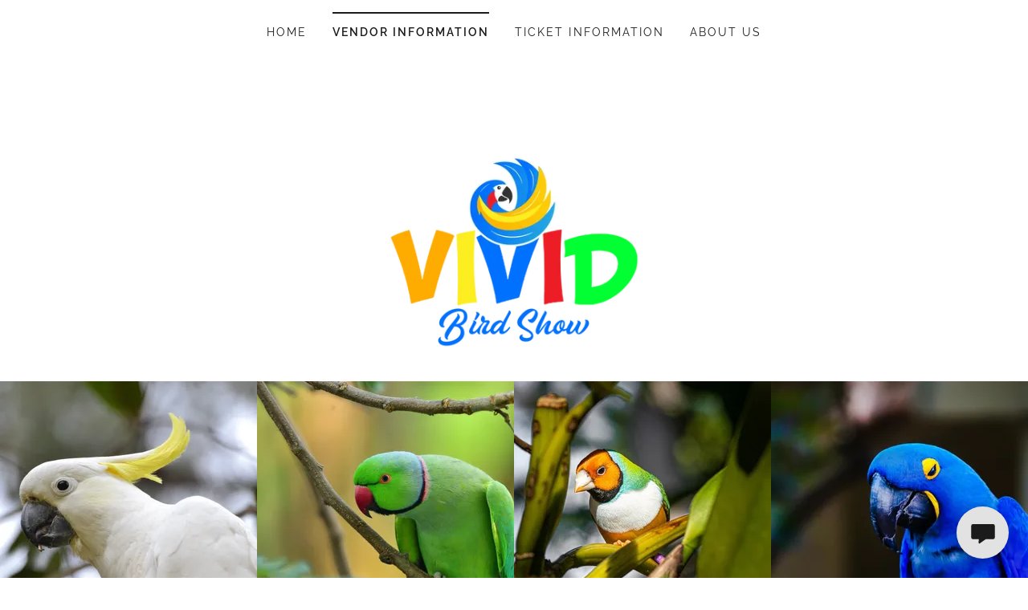

--- FILE ---
content_type: text/html;charset=utf-8
request_url: https://vividbirdshow.com/vendor-information
body_size: 13778
content:
<!DOCTYPE html><html lang="en-US"><head><meta charSet="utf-8"/><meta http-equiv="X-UA-Compatible" content="IE=edge"/><meta name="viewport" content="width=device-width, initial-scale=1"/><title>Vendor Information</title><meta name="author" content="Vivid Bird Show"/><meta name="generator" content="Starfield Technologies; Go Daddy Website Builder 8.0.0000"/><link rel="manifest" href="/manifest.webmanifest"/><link rel="apple-touch-icon" sizes="57x57" href="//img1.wsimg.com/isteam/ip/static/pwa-app/logo-default.png/:/rs=w:57,h:57,m"/><link rel="apple-touch-icon" sizes="60x60" href="//img1.wsimg.com/isteam/ip/static/pwa-app/logo-default.png/:/rs=w:60,h:60,m"/><link rel="apple-touch-icon" sizes="72x72" href="//img1.wsimg.com/isteam/ip/static/pwa-app/logo-default.png/:/rs=w:72,h:72,m"/><link rel="apple-touch-icon" sizes="114x114" href="//img1.wsimg.com/isteam/ip/static/pwa-app/logo-default.png/:/rs=w:114,h:114,m"/><link rel="apple-touch-icon" sizes="120x120" href="//img1.wsimg.com/isteam/ip/static/pwa-app/logo-default.png/:/rs=w:120,h:120,m"/><link rel="apple-touch-icon" sizes="144x144" href="//img1.wsimg.com/isteam/ip/static/pwa-app/logo-default.png/:/rs=w:144,h:144,m"/><link rel="apple-touch-icon" sizes="152x152" href="//img1.wsimg.com/isteam/ip/static/pwa-app/logo-default.png/:/rs=w:152,h:152,m"/><link rel="apple-touch-icon" sizes="180x180" href="//img1.wsimg.com/isteam/ip/static/pwa-app/logo-default.png/:/rs=w:180,h:180,m"/><meta property="og:url" content="https://vividbirdshow.com/vendor-information"/>
<meta property="og:site_name" content="Vivid Bird Show"/>
<meta property="og:title" content="Vendor Information"/>
<meta property="og:type" content="website"/>
<meta property="og:image" content="https://img1.wsimg.com/isteam/ip/08df2bfd-5916-4434-9e76-9cfd89a8728b/Vivid%20Bird%20show-01-01.png"/>
<meta property="og:locale" content="en_US"/>
<meta name="twitter:card" content="summary"/>
<meta name="twitter:title" content="Vivid Bird Show"/>
<meta name="twitter:image" content="https://img1.wsimg.com/isteam/ip/08df2bfd-5916-4434-9e76-9cfd89a8728b/Vivid%20Bird%20show-01-01.png"/>
<meta name="twitter:image:alt" content="Vivid Bird Show"/>
<meta name="theme-color" content="#FFFFFF"/><style data-inline-fonts>/* latin-ext */
@font-face {
  font-family: 'Lato';
  font-style: normal;
  font-weight: 400;
  font-display: swap;
  src: url(https://img1.wsimg.com/gfonts/s/lato/v25/S6uyw4BMUTPHjxAwXjeu.woff2) format('woff2');
  unicode-range: U+0100-02BA, U+02BD-02C5, U+02C7-02CC, U+02CE-02D7, U+02DD-02FF, U+0304, U+0308, U+0329, U+1D00-1DBF, U+1E00-1E9F, U+1EF2-1EFF, U+2020, U+20A0-20AB, U+20AD-20C0, U+2113, U+2C60-2C7F, U+A720-A7FF;
}
/* latin */
@font-face {
  font-family: 'Lato';
  font-style: normal;
  font-weight: 400;
  font-display: swap;
  src: url(https://img1.wsimg.com/gfonts/s/lato/v25/S6uyw4BMUTPHjx4wXg.woff2) format('woff2');
  unicode-range: U+0000-00FF, U+0131, U+0152-0153, U+02BB-02BC, U+02C6, U+02DA, U+02DC, U+0304, U+0308, U+0329, U+2000-206F, U+20AC, U+2122, U+2191, U+2193, U+2212, U+2215, U+FEFF, U+FFFD;
}
/* latin-ext */
@font-face {
  font-family: 'Lato';
  font-style: normal;
  font-weight: 700;
  font-display: swap;
  src: url(https://img1.wsimg.com/gfonts/s/lato/v25/S6u9w4BMUTPHh6UVSwaPGR_p.woff2) format('woff2');
  unicode-range: U+0100-02BA, U+02BD-02C5, U+02C7-02CC, U+02CE-02D7, U+02DD-02FF, U+0304, U+0308, U+0329, U+1D00-1DBF, U+1E00-1E9F, U+1EF2-1EFF, U+2020, U+20A0-20AB, U+20AD-20C0, U+2113, U+2C60-2C7F, U+A720-A7FF;
}
/* latin */
@font-face {
  font-family: 'Lato';
  font-style: normal;
  font-weight: 700;
  font-display: swap;
  src: url(https://img1.wsimg.com/gfonts/s/lato/v25/S6u9w4BMUTPHh6UVSwiPGQ.woff2) format('woff2');
  unicode-range: U+0000-00FF, U+0131, U+0152-0153, U+02BB-02BC, U+02C6, U+02DA, U+02DC, U+0304, U+0308, U+0329, U+2000-206F, U+20AC, U+2122, U+2191, U+2193, U+2212, U+2215, U+FEFF, U+FFFD;
}

/* cyrillic-ext */
@font-face {
  font-family: 'Raleway';
  font-style: italic;
  font-weight: 400;
  font-display: swap;
  src: url(https://img1.wsimg.com/gfonts/s/raleway/v37/1Pt_g8zYS_SKggPNyCgSQamb1W0lwk4S4WjMDr4fIA9c.woff2) format('woff2');
  unicode-range: U+0460-052F, U+1C80-1C8A, U+20B4, U+2DE0-2DFF, U+A640-A69F, U+FE2E-FE2F;
}
/* cyrillic */
@font-face {
  font-family: 'Raleway';
  font-style: italic;
  font-weight: 400;
  font-display: swap;
  src: url(https://img1.wsimg.com/gfonts/s/raleway/v37/1Pt_g8zYS_SKggPNyCgSQamb1W0lwk4S4WjMDrcfIA9c.woff2) format('woff2');
  unicode-range: U+0301, U+0400-045F, U+0490-0491, U+04B0-04B1, U+2116;
}
/* vietnamese */
@font-face {
  font-family: 'Raleway';
  font-style: italic;
  font-weight: 400;
  font-display: swap;
  src: url(https://img1.wsimg.com/gfonts/s/raleway/v37/1Pt_g8zYS_SKggPNyCgSQamb1W0lwk4S4WjMDrwfIA9c.woff2) format('woff2');
  unicode-range: U+0102-0103, U+0110-0111, U+0128-0129, U+0168-0169, U+01A0-01A1, U+01AF-01B0, U+0300-0301, U+0303-0304, U+0308-0309, U+0323, U+0329, U+1EA0-1EF9, U+20AB;
}
/* latin-ext */
@font-face {
  font-family: 'Raleway';
  font-style: italic;
  font-weight: 400;
  font-display: swap;
  src: url(https://img1.wsimg.com/gfonts/s/raleway/v37/1Pt_g8zYS_SKggPNyCgSQamb1W0lwk4S4WjMDr0fIA9c.woff2) format('woff2');
  unicode-range: U+0100-02BA, U+02BD-02C5, U+02C7-02CC, U+02CE-02D7, U+02DD-02FF, U+0304, U+0308, U+0329, U+1D00-1DBF, U+1E00-1E9F, U+1EF2-1EFF, U+2020, U+20A0-20AB, U+20AD-20C0, U+2113, U+2C60-2C7F, U+A720-A7FF;
}
/* latin */
@font-face {
  font-family: 'Raleway';
  font-style: italic;
  font-weight: 400;
  font-display: swap;
  src: url(https://img1.wsimg.com/gfonts/s/raleway/v37/1Pt_g8zYS_SKggPNyCgSQamb1W0lwk4S4WjMDrMfIA.woff2) format('woff2');
  unicode-range: U+0000-00FF, U+0131, U+0152-0153, U+02BB-02BC, U+02C6, U+02DA, U+02DC, U+0304, U+0308, U+0329, U+2000-206F, U+20AC, U+2122, U+2191, U+2193, U+2212, U+2215, U+FEFF, U+FFFD;
}
/* cyrillic-ext */
@font-face {
  font-family: 'Raleway';
  font-style: normal;
  font-weight: 300;
  font-display: swap;
  src: url(https://img1.wsimg.com/gfonts/s/raleway/v37/1Ptug8zYS_SKggPNyCAIT5lu.woff2) format('woff2');
  unicode-range: U+0460-052F, U+1C80-1C8A, U+20B4, U+2DE0-2DFF, U+A640-A69F, U+FE2E-FE2F;
}
/* cyrillic */
@font-face {
  font-family: 'Raleway';
  font-style: normal;
  font-weight: 300;
  font-display: swap;
  src: url(https://img1.wsimg.com/gfonts/s/raleway/v37/1Ptug8zYS_SKggPNyCkIT5lu.woff2) format('woff2');
  unicode-range: U+0301, U+0400-045F, U+0490-0491, U+04B0-04B1, U+2116;
}
/* vietnamese */
@font-face {
  font-family: 'Raleway';
  font-style: normal;
  font-weight: 300;
  font-display: swap;
  src: url(https://img1.wsimg.com/gfonts/s/raleway/v37/1Ptug8zYS_SKggPNyCIIT5lu.woff2) format('woff2');
  unicode-range: U+0102-0103, U+0110-0111, U+0128-0129, U+0168-0169, U+01A0-01A1, U+01AF-01B0, U+0300-0301, U+0303-0304, U+0308-0309, U+0323, U+0329, U+1EA0-1EF9, U+20AB;
}
/* latin-ext */
@font-face {
  font-family: 'Raleway';
  font-style: normal;
  font-weight: 300;
  font-display: swap;
  src: url(https://img1.wsimg.com/gfonts/s/raleway/v37/1Ptug8zYS_SKggPNyCMIT5lu.woff2) format('woff2');
  unicode-range: U+0100-02BA, U+02BD-02C5, U+02C7-02CC, U+02CE-02D7, U+02DD-02FF, U+0304, U+0308, U+0329, U+1D00-1DBF, U+1E00-1E9F, U+1EF2-1EFF, U+2020, U+20A0-20AB, U+20AD-20C0, U+2113, U+2C60-2C7F, U+A720-A7FF;
}
/* latin */
@font-face {
  font-family: 'Raleway';
  font-style: normal;
  font-weight: 300;
  font-display: swap;
  src: url(https://img1.wsimg.com/gfonts/s/raleway/v37/1Ptug8zYS_SKggPNyC0ITw.woff2) format('woff2');
  unicode-range: U+0000-00FF, U+0131, U+0152-0153, U+02BB-02BC, U+02C6, U+02DA, U+02DC, U+0304, U+0308, U+0329, U+2000-206F, U+20AC, U+2122, U+2191, U+2193, U+2212, U+2215, U+FEFF, U+FFFD;
}
/* cyrillic-ext */
@font-face {
  font-family: 'Raleway';
  font-style: normal;
  font-weight: 400;
  font-display: swap;
  src: url(https://img1.wsimg.com/gfonts/s/raleway/v37/1Ptug8zYS_SKggPNyCAIT5lu.woff2) format('woff2');
  unicode-range: U+0460-052F, U+1C80-1C8A, U+20B4, U+2DE0-2DFF, U+A640-A69F, U+FE2E-FE2F;
}
/* cyrillic */
@font-face {
  font-family: 'Raleway';
  font-style: normal;
  font-weight: 400;
  font-display: swap;
  src: url(https://img1.wsimg.com/gfonts/s/raleway/v37/1Ptug8zYS_SKggPNyCkIT5lu.woff2) format('woff2');
  unicode-range: U+0301, U+0400-045F, U+0490-0491, U+04B0-04B1, U+2116;
}
/* vietnamese */
@font-face {
  font-family: 'Raleway';
  font-style: normal;
  font-weight: 400;
  font-display: swap;
  src: url(https://img1.wsimg.com/gfonts/s/raleway/v37/1Ptug8zYS_SKggPNyCIIT5lu.woff2) format('woff2');
  unicode-range: U+0102-0103, U+0110-0111, U+0128-0129, U+0168-0169, U+01A0-01A1, U+01AF-01B0, U+0300-0301, U+0303-0304, U+0308-0309, U+0323, U+0329, U+1EA0-1EF9, U+20AB;
}
/* latin-ext */
@font-face {
  font-family: 'Raleway';
  font-style: normal;
  font-weight: 400;
  font-display: swap;
  src: url(https://img1.wsimg.com/gfonts/s/raleway/v37/1Ptug8zYS_SKggPNyCMIT5lu.woff2) format('woff2');
  unicode-range: U+0100-02BA, U+02BD-02C5, U+02C7-02CC, U+02CE-02D7, U+02DD-02FF, U+0304, U+0308, U+0329, U+1D00-1DBF, U+1E00-1E9F, U+1EF2-1EFF, U+2020, U+20A0-20AB, U+20AD-20C0, U+2113, U+2C60-2C7F, U+A720-A7FF;
}
/* latin */
@font-face {
  font-family: 'Raleway';
  font-style: normal;
  font-weight: 400;
  font-display: swap;
  src: url(https://img1.wsimg.com/gfonts/s/raleway/v37/1Ptug8zYS_SKggPNyC0ITw.woff2) format('woff2');
  unicode-range: U+0000-00FF, U+0131, U+0152-0153, U+02BB-02BC, U+02C6, U+02DA, U+02DC, U+0304, U+0308, U+0329, U+2000-206F, U+20AC, U+2122, U+2191, U+2193, U+2212, U+2215, U+FEFF, U+FFFD;
}
/* cyrillic-ext */
@font-face {
  font-family: 'Raleway';
  font-style: normal;
  font-weight: 600;
  font-display: swap;
  src: url(https://img1.wsimg.com/gfonts/s/raleway/v37/1Ptug8zYS_SKggPNyCAIT5lu.woff2) format('woff2');
  unicode-range: U+0460-052F, U+1C80-1C8A, U+20B4, U+2DE0-2DFF, U+A640-A69F, U+FE2E-FE2F;
}
/* cyrillic */
@font-face {
  font-family: 'Raleway';
  font-style: normal;
  font-weight: 600;
  font-display: swap;
  src: url(https://img1.wsimg.com/gfonts/s/raleway/v37/1Ptug8zYS_SKggPNyCkIT5lu.woff2) format('woff2');
  unicode-range: U+0301, U+0400-045F, U+0490-0491, U+04B0-04B1, U+2116;
}
/* vietnamese */
@font-face {
  font-family: 'Raleway';
  font-style: normal;
  font-weight: 600;
  font-display: swap;
  src: url(https://img1.wsimg.com/gfonts/s/raleway/v37/1Ptug8zYS_SKggPNyCIIT5lu.woff2) format('woff2');
  unicode-range: U+0102-0103, U+0110-0111, U+0128-0129, U+0168-0169, U+01A0-01A1, U+01AF-01B0, U+0300-0301, U+0303-0304, U+0308-0309, U+0323, U+0329, U+1EA0-1EF9, U+20AB;
}
/* latin-ext */
@font-face {
  font-family: 'Raleway';
  font-style: normal;
  font-weight: 600;
  font-display: swap;
  src: url(https://img1.wsimg.com/gfonts/s/raleway/v37/1Ptug8zYS_SKggPNyCMIT5lu.woff2) format('woff2');
  unicode-range: U+0100-02BA, U+02BD-02C5, U+02C7-02CC, U+02CE-02D7, U+02DD-02FF, U+0304, U+0308, U+0329, U+1D00-1DBF, U+1E00-1E9F, U+1EF2-1EFF, U+2020, U+20A0-20AB, U+20AD-20C0, U+2113, U+2C60-2C7F, U+A720-A7FF;
}
/* latin */
@font-face {
  font-family: 'Raleway';
  font-style: normal;
  font-weight: 600;
  font-display: swap;
  src: url(https://img1.wsimg.com/gfonts/s/raleway/v37/1Ptug8zYS_SKggPNyC0ITw.woff2) format('woff2');
  unicode-range: U+0000-00FF, U+0131, U+0152-0153, U+02BB-02BC, U+02C6, U+02DA, U+02DC, U+0304, U+0308, U+0329, U+2000-206F, U+20AC, U+2122, U+2191, U+2193, U+2212, U+2215, U+FEFF, U+FFFD;
}
/* cyrillic-ext */
@font-face {
  font-family: 'Raleway';
  font-style: normal;
  font-weight: 700;
  font-display: swap;
  src: url(https://img1.wsimg.com/gfonts/s/raleway/v37/1Ptug8zYS_SKggPNyCAIT5lu.woff2) format('woff2');
  unicode-range: U+0460-052F, U+1C80-1C8A, U+20B4, U+2DE0-2DFF, U+A640-A69F, U+FE2E-FE2F;
}
/* cyrillic */
@font-face {
  font-family: 'Raleway';
  font-style: normal;
  font-weight: 700;
  font-display: swap;
  src: url(https://img1.wsimg.com/gfonts/s/raleway/v37/1Ptug8zYS_SKggPNyCkIT5lu.woff2) format('woff2');
  unicode-range: U+0301, U+0400-045F, U+0490-0491, U+04B0-04B1, U+2116;
}
/* vietnamese */
@font-face {
  font-family: 'Raleway';
  font-style: normal;
  font-weight: 700;
  font-display: swap;
  src: url(https://img1.wsimg.com/gfonts/s/raleway/v37/1Ptug8zYS_SKggPNyCIIT5lu.woff2) format('woff2');
  unicode-range: U+0102-0103, U+0110-0111, U+0128-0129, U+0168-0169, U+01A0-01A1, U+01AF-01B0, U+0300-0301, U+0303-0304, U+0308-0309, U+0323, U+0329, U+1EA0-1EF9, U+20AB;
}
/* latin-ext */
@font-face {
  font-family: 'Raleway';
  font-style: normal;
  font-weight: 700;
  font-display: swap;
  src: url(https://img1.wsimg.com/gfonts/s/raleway/v37/1Ptug8zYS_SKggPNyCMIT5lu.woff2) format('woff2');
  unicode-range: U+0100-02BA, U+02BD-02C5, U+02C7-02CC, U+02CE-02D7, U+02DD-02FF, U+0304, U+0308, U+0329, U+1D00-1DBF, U+1E00-1E9F, U+1EF2-1EFF, U+2020, U+20A0-20AB, U+20AD-20C0, U+2113, U+2C60-2C7F, U+A720-A7FF;
}
/* latin */
@font-face {
  font-family: 'Raleway';
  font-style: normal;
  font-weight: 700;
  font-display: swap;
  src: url(https://img1.wsimg.com/gfonts/s/raleway/v37/1Ptug8zYS_SKggPNyC0ITw.woff2) format('woff2');
  unicode-range: U+0000-00FF, U+0131, U+0152-0153, U+02BB-02BC, U+02C6, U+02DA, U+02DC, U+0304, U+0308, U+0329, U+2000-206F, U+20AC, U+2122, U+2191, U+2193, U+2212, U+2215, U+FEFF, U+FFFD;
}
</style><style>/*
Copyright (c) 2010-2011 by tyPoland Lukasz Dziedzic (team@latofonts.com) with Reserved Font Name "Lato". Licensed under the SIL Open Font License, Version 1.1.

This Font Software is licensed under the SIL Open Font License, Version 1.1.
This license is copied below, and is also available with a FAQ at: http://scripts.sil.org/OFL

—————————————————————————————-
SIL OPEN FONT LICENSE Version 1.1 - 26 February 2007
—————————————————————————————-
*/

/*
Copyright (c) 2010 - 2013, Matt McInerney (matt@pixelspread.com), Pablo Impallari (impallari@gmail.com), Rodrigo Fuenzalida (hello@rfuenzalida.com) with Reserved Font Name "Raleway"

This Font Software is licensed under the SIL Open Font License, Version 1.1.
This license is copied below, and is also available with a FAQ at: http://scripts.sil.org/OFL

—————————————————————————————-
SIL OPEN FONT LICENSE Version 1.1 - 26 February 2007
—————————————————————————————-
*/
</style>
<style>.x{-ms-text-size-adjust:100%;-webkit-text-size-adjust:100%;-webkit-tap-highlight-color:rgba(0,0,0,0);margin:0;box-sizing:border-box}.x *,.x :after,.x :before{box-sizing:inherit}.x-el a[href^="mailto:"]:not(.x-el),.x-el a[href^="tel:"]:not(.x-el){color:inherit;font-size:inherit;text-decoration:inherit}.x-el-article,.x-el-aside,.x-el-details,.x-el-figcaption,.x-el-figure,.x-el-footer,.x-el-header,.x-el-hgroup,.x-el-main,.x-el-menu,.x-el-nav,.x-el-section,.x-el-summary{display:block}.x-el-audio,.x-el-canvas,.x-el-progress,.x-el-video{display:inline-block;vertical-align:baseline}.x-el-audio:not([controls]){display:none;height:0}.x-el-template{display:none}.x-el-a{background-color:transparent;color:inherit}.x-el-a:active,.x-el-a:hover{outline:0}.x-el-abbr[title]{border-bottom:1px dotted}.x-el-b,.x-el-strong{font-weight:700}.x-el-dfn{font-style:italic}.x-el-mark{background:#ff0;color:#000}.x-el-small{font-size:80%}.x-el-sub,.x-el-sup{font-size:75%;line-height:0;position:relative;vertical-align:baseline}.x-el-sup{top:-.5em}.x-el-sub{bottom:-.25em}.x-el-img{vertical-align:middle;border:0}.x-el-svg:not(:root){overflow:hidden}.x-el-figure{margin:0}.x-el-hr{box-sizing:content-box;height:0}.x-el-pre{overflow:auto}.x-el-code,.x-el-kbd,.x-el-pre,.x-el-samp{font-family:monospace,monospace;font-size:1em}.x-el-button,.x-el-input,.x-el-optgroup,.x-el-select,.x-el-textarea{color:inherit;font:inherit;margin:0}.x-el-button{overflow:visible}.x-el-button,.x-el-select{text-transform:none}.x-el-button,.x-el-input[type=button],.x-el-input[type=reset],.x-el-input[type=submit]{-webkit-appearance:button;cursor:pointer}.x-el-button[disabled],.x-el-input[disabled]{cursor:default}.x-el-button::-moz-focus-inner,.x-el-input::-moz-focus-inner{border:0;padding:0}.x-el-input{line-height:normal}.x-el-input[type=checkbox],.x-el-input[type=radio]{box-sizing:border-box;padding:0}.x-el-input[type=number]::-webkit-inner-spin-button,.x-el-input[type=number]::-webkit-outer-spin-button{height:auto}.x-el-input[type=search]{-webkit-appearance:textfield;box-sizing:content-box}.x-el-input[type=search]::-webkit-search-cancel-button,.x-el-input[type=search]::-webkit-search-decoration{-webkit-appearance:none}.x-el-textarea{border:0}.x-el-fieldset{border:1px solid silver;margin:0 2px;padding:.35em .625em .75em}.x-el-legend{border:0;padding:0}.x-el-textarea{overflow:auto}.x-el-optgroup{font-weight:700}.x-el-table{border-collapse:collapse;border-spacing:0}.x-el-td,.x-el-th{padding:0}.x{-webkit-font-smoothing:antialiased}.x-el-hr{border:0}.x-el-fieldset,.x-el-input,.x-el-select,.x-el-textarea{margin-top:0;margin-bottom:0}.x-el-fieldset,.x-el-input[type=email],.x-el-input[type=text],.x-el-textarea{width:100%}.x-el-label{vertical-align:middle}.x-el-input{border-style:none;padding:.5em;vertical-align:middle}.x-el-select:not([multiple]){vertical-align:middle}.x-el-textarea{line-height:1.75;padding:.5em}.x-el.d-none{display:none!important}.sideline-footer{margin-top:auto}@-webkit-keyframes loaderscale{0%{transform:scale(1);opacity:1}45%{transform:scale(.1);opacity:.7}80%{transform:scale(1);opacity:1}}@keyframes loaderscale{0%{transform:scale(1);opacity:1}45%{transform:scale(.1);opacity:.7}80%{transform:scale(1);opacity:1}}.x-loader svg{display:inline-block}.x-loader svg:first-child{-webkit-animation:loaderscale .75s cubic-bezier(.2,.68,.18,1.08) -.24s infinite;animation:loaderscale .75s cubic-bezier(.2,.68,.18,1.08) -.24s infinite}.x-loader svg:nth-child(2){-webkit-animation:loaderscale .75s cubic-bezier(.2,.68,.18,1.08) -.12s infinite;animation:loaderscale .75s cubic-bezier(.2,.68,.18,1.08) -.12s infinite}.x-loader svg:nth-child(3){-webkit-animation:loaderscale .75s cubic-bezier(.2,.68,.18,1.08) 0s infinite;animation:loaderscale .75s cubic-bezier(.2,.68,.18,1.08) 0s infinite}.x-icon>svg{transition:transform .33s ease-in-out}.x-icon>svg.rotate-90{transform:rotate(-90deg)}.x-icon>svg.rotate90{transform:rotate(90deg)}.x-icon>svg.rotate-180{transform:rotate(-180deg)}.x-icon>svg.rotate180{transform:rotate(180deg)}.x-rt:after{content:"";clear:both}.x-rt ol,.x-rt ul{text-align:left}.x-rt p{margin:0}.x-rt br{clear:both}.mte-inline-block{display:inline-block}@media only screen and (min-device-width:1025px){:root select,_::-webkit-full-page-media,_:future{font-family:sans-serif!important}}

</style>
<style data-glamor="cxs-default-sheet">.x .c1-1{letter-spacing:normal}.x .c1-2{text-transform:none}.x .c1-3{background-color:rgb(255, 255, 255)}.x .c1-4{width:100%}.x .c1-5 > div{position:relative}.x .c1-6 > div{overflow:hidden}.x .c1-7 > div{margin-top:auto}.x .c1-8 > div{margin-right:auto}.x .c1-9 > div{margin-bottom:auto}.x .c1-a > div{margin-left:auto}.x .c1-b{font-family:'Raleway', arial, sans-serif}.x .c1-c{font-size:16px}.x .c1-h{padding-top:40px}.x .c1-i{padding-bottom:40px}.x .c1-j{padding:0px !important}.x .c1-k:before{content:""}.x .c1-l:before{display:table}.x .c1-m:before{clear:both}.x .c1-n:after{content:""}.x .c1-o:after{display:table}.x .c1-p:after{clear:both}.x .c1-s{position:relative}.x .c1-t{margin-bottom:32px}.x .c1-u{z-index:3}.x .c1-v{padding-top:24px}.x .c1-w{padding-bottom:4px}.x .c1-x{margin-top:4px}.x .c1-12{margin-left:auto}.x .c1-13{margin-right:auto}.x .c1-14{padding-left:24px}.x .c1-15{padding-right:24px}.x .c1-16{max-width:100%}.x .c1-17{padding-top:0px !important}.x .c1-18{padding-bottom:0px !important}.x .c1-1d{display:flex}.x .c1-1e{box-sizing:border-box}.x .c1-1f{flex-direction:row}.x .c1-1g{flex-wrap:wrap}.x .c1-1h{margin-top:0}.x .c1-1i{margin-right:-12px}.x .c1-1j{margin-bottom:0}.x .c1-1k{margin-left:-12px}.x .c1-1l{align-items:center}.x .c1-1m{justify-content:flex-start}.x .c1-1n cell{flex-basis:auto}.x .c1-1o cell{flex-grow:0}.x .c1-1t{flex-grow:0}.x .c1-1u{flex-shrink:1}.x .c1-1v{flex-basis:auto}.x .c1-1w{padding-top:0}.x .c1-1x{padding-right:12px}.x .c1-1y{padding-bottom:0}.x .c1-1z{padding-left:12px}.x .c1-24{letter-spacing:inherit}.x .c1-25{text-transform:inherit}.x .c1-26{text-decoration:none}.x .c1-27{word-wrap:break-word}.x .c1-28{overflow-wrap:break-word}.x .c1-29{cursor:pointer}.x .c1-2a{border-top:0px}.x .c1-2b{border-right:0px}.x .c1-2c{border-bottom:0px}.x .c1-2d{border-left:0px}.x .c1-2e{color:rgb(27, 27, 27)}.x .c1-2f{margin-left:0}.x .c1-2g{font-weight:inherit}.x .c1-2h:hover{color:rgb(143, 110, 110)}.x .c1-2i:active{color:rgb(48, 48, 48)}.x .c1-2j{color:inherit}.x .c1-2k{display:inline-block}.x .c1-2l{vertical-align:top}.x .c1-2m{padding-top:6px}.x .c1-2n{padding-right:6px}.x .c1-2o{padding-bottom:6px}.x .c1-2p{padding-left:6px}.x .c1-2q{display:none}.x .c1-2r{padding-top:16px}.x .c1-2t{padding-top:4px}.x .c1-2u{justify-content:center}.x .c1-2v{flex-wrap:nowrap}.x .c1-2w{flex-grow:1}.x .c1-2x{max-width:none}.x .c1-2y{line-height:24px}.x .c1-2z{margin-right:0}.x .c1-30{-webkit-margin-before:0}.x .c1-31{-webkit-margin-after:0}.x .c1-32{-webkit-padding-start:0}.x .c1-33{padding-right:0}.x .c1-34{padding-left:0}.x .c1-35{color:rgb(94, 94, 94)}.x .c1-36{margin-bottom:none}.x .c1-37{list-style:none}.x .c1-38{padding-left:32px}.x .c1-39{white-space:nowrap}.x .c1-3a{visibility:hidden}.x .c1-3b:first-child{margin-left:0}.x .c1-3c:first-child{padding-left:0}.x .c1-3d{letter-spacing:0.143em}.x .c1-3e{text-transform:uppercase}.x .c1-3f{display:block}.x .c1-3g{margin-left:-6px}.x .c1-3h{margin-right:-6px}.x .c1-3i{margin-top:-6px}.x .c1-3j{margin-bottom:-6px}.x .c1-3k{font-size:14px}.x .c1-3l{font-weight:400}.x .c1-3m:hover{color:rgb(71, 71, 71)}.x .c1-3n:active{color:rgb(143, 110, 110)}.x .c1-3s{border-top:2px solid}.x .c1-3t{border-color:rgb(27, 27, 27)}.x .c1-3u{padding-top:11px}.x .c1-3v{margin-top:-13px}.x .c1-3w{font-weight:600}.x .c1-3x{transition:transform .33s ease-in-out}.x .c1-3y{transform:rotate(0deg)}.x .c1-3z{vertical-align:middle}.x .c1-40{border-radius:4px}.x .c1-41{box-shadow:0 3px 6px 3px rgba(0,0,0,0.24)}.x .c1-42{padding-bottom:16px}.x .c1-43{padding-left:16px}.x .c1-44{padding-right:16px}.x .c1-45{position:absolute}.x .c1-46{right:0px}.x .c1-47{top:32px}.x .c1-48{max-height:45vh}.x .c1-49{overflow-y:auto}.x .c1-4c{text-align:left}.x .c1-4d:last-child{margin-bottom:0}.x .c1-4e{margin-top:8px}.x .c1-4f{margin-bottom:8px}.x .c1-4g{line-height:1.5}.x .c1-4h{justify-content:flex-end}.x .c1-4i{max-width:30%}.x .c1-4j{background-color:rgba(22, 22, 22, 0.9)}.x .c1-4k{position:fixed}.x .c1-4l{top:0px}.x .c1-4m{height:100%}.x .c1-4n{max-width:0px}.x .c1-4o{z-index:10002}.x .c1-4p{padding-top:56px}.x .c1-4q{-webkit-overflow-scrolling:touch}.x .c1-4r{transition:max-width .3s ease-in-out}.x .c1-4s{left:0px}.x .c1-4t{right:unset}.x .c1-4u{overflow:hidden}.x .c1-4v{flex-direction:column}.x .c1-4w{color:rgb(247, 247, 247)}.x .c1-4x{line-height:1.3em}.x .c1-4y{font-style:normal}.x .c1-4z{top:15px}.x .c1-50{right:15px}.x .c1-51{font-size:28px}.x .c1-52:hover{color:rgb(255, 255, 255)}.x .c1-57{overflow-x:hidden}.x .c1-58{color:rgb(164, 164, 164)}.x .c1-59{border-color:rgba(76, 76, 76, 0.5)}.x .c1-5a{border-bottom-width:1px}.x .c1-5b{border-bottom-style:solid}.x .c1-5c:last-child{border-bottom:0}.x .c1-5d{min-width:200px}.x .c1-5e{justify-content:space-between}.x .c1-5f{font-size:22px}.x .c1-5g:hover{color:rgb(198, 198, 198)}.x .c1-5h:active{color:rgb(255, 255, 255)}.x .c1-5n{margin-top:16px}.x .c1-5u{text-align:center}.x .c1-5v{width:auto}.x .c1-5w{height:auto}.x .c1-5x{margin-top:initial}.x .c1-5y{margin-right:initial}.x .c1-5z{margin-bottom:initial}.x .c1-60{margin-left:initial}.x .c1-61{margin-bottom:-24px}.x .c1-63{flex-basis:100%}.x .c1-64{padding-bottom:24px}.x .c1-6a > *{max-width:100%}.x .c1-6b > :nth-child(n){margin-bottom:24px}.x .c1-6c  > :last-child{margin-bottom:0 !important}.x .c1-6f{order:-1}.x .c1-6g{z-index:1}.x .c1-6h{border-radius:0px}.x .c1-6i{object-fit:cover}.x .c1-6j{background-color:transparent}.x .c1-6m{flex-basis:50%}.x .c1-6n{max-width:50%}.x .c1-6o{height:130px}.x .c1-6y{background-position:center}.x .c1-6z{background-size:auto, cover}.x .c1-70{background-blend-mode:normal}.x .c1-71{background-repeat:no-repeat}.x .c1-72{text-shadow:0px 2px 30px rgba(0, 0, 0, 0.12)}.x .c1-73{transition:transform .5s ease}.x .c1-74{background-image:linear-gradient(to bottom, rgba(0, 0, 0, 0) 0%, rgba(0, 0, 0, 0) 100%), url("//img1.wsimg.com/isteam/ip/static/transparent_placeholder.png/:/rs=w:50,h:50,cg:true,m,i:true/qt=q:1")}.x .c1-75{letter-spacing:1px}.x .c1-76{line-height:1.4}.x .c1-77{margin-bottom:40px}.x .c1-78{font-family:'Lato', arial, sans-serif}.x .c1-7a{font-size:unset}.x .c1-7b{font-family:unset}.x .c1-7c{letter-spacing:unset}.x .c1-7d{text-transform:unset}.x .c1-7e{border-color:rgb(22, 22, 22)}.x .c1-7f{border-bottom-width:2px}.x .c1-7g{border-style:solid}.x .c1-7h{width:90px}.x .c1-7i > :nth-child(n){margin-bottom:32px}.x .c1-7n{align-items:flex-start}.x .c1-7o > p > ol{text-align:left}.x .c1-7p > p > ol{display:block}.x .c1-7q > p > ol{padding-left:1.3em}.x .c1-7r > p > ol{margin-left:16px}.x .c1-7s > p > ol{margin-right:16px}.x .c1-7t > p > ol{margin-top:auto}.x .c1-7u > p > ol{margin-bottom:auto}.x .c1-7v > p > ul{text-align:left}.x .c1-7w > p > ul{display:block}.x .c1-7x > p > ul{padding-left:1.3em}.x .c1-7y > p > ul{margin-left:16px}.x .c1-7z > p > ul{margin-right:16px}.x .c1-80 > p > ul{margin-top:auto}.x .c1-81 > p > ul{margin-bottom:auto}.x .c1-82 > ul{text-align:left}.x .c1-83 > ul{display:block}.x .c1-84 > ul{padding-left:1.3em}.x .c1-85 > ul{margin-left:16px}.x .c1-86 > ul{margin-right:16px}.x .c1-87 > ul{margin-top:auto}.x .c1-88 > ul{margin-bottom:auto}.x .c1-89 > ol{text-align:left}.x .c1-8a > ol{display:block}.x .c1-8b > ol{padding-left:1.3em}.x .c1-8c > ol{margin-left:16px}.x .c1-8d > ol{margin-right:16px}.x .c1-8e > ol{margin-top:auto}.x .c1-8f > ol{margin-bottom:auto}.x .c1-8g{font-size:20px}.x .c1-8l{font-size:inherit !important}.x .c1-8m{line-height:inherit}.x .c1-8n{font-style:italic}.x .c1-8o{text-decoration:line-through}.x .c1-8p{text-decoration:underline}.x .c1-8q{display:inline}.x .c1-8r{color:rgb(143, 110, 110)}.x .c1-8s{padding-bottom:56px}.x .c1-8v{border-color:rgb(226, 226, 226)}.x .c1-8w{border-bottom-width:1px}.x .c1-8x{margin-bottom:24px}.x .c1-8y{color:rgb(89, 89, 89)}.x .c1-8z{margin-top:24px}.x .c1-90{list-style-type:none}.x .c1-91{[object -object]:0px}.x .c1-94{padding-top:8px}.x .c1-95{padding-bottom:8px}.x .c1-96{padding-left:8px}.x .c1-97{padding-right:8px}.x .c1-9a{width:50px}.x .c1-9b{right:24px}.x .c1-9c{bottom:24px}.x .c1-9d{z-index:9999}.x .c1-9e{width:65px}.x .c1-9f{height:65px}.x .c1-9h{border-radius:50%}.x .c1-9i{background-color:rgb(226, 226, 226)}.x .c1-9j{box-shadow:0px 3px 18px rgba(0, 0, 0, 0.25)}.x .c1-9k{transform:translateZ(0)}</style>
<style data-glamor="cxs-xs-sheet">@media (max-width: 767px){.x .c1-q{padding-top:32px}}@media (max-width: 767px){.x .c1-r{padding-bottom:32px}}@media (max-width: 767px){.x .c1-y{padding-top:24px}}@media (max-width: 767px){.x .c1-6d > :nth-child(n){margin-bottom:24px}}@media (max-width: 767px){.x .c1-6e  > :last-child{margin-bottom:0 !important}}@media (max-width: 767px){.x .c1-6k{padding-top:0px}}@media (max-width: 767px){.x .c1-6l{padding-bottom:0px}}@media (max-width: 767px){.x .c1-79{margin-bottom:24px}}@media (max-width: 767px){.x .c1-8t{padding-top:none}}@media (max-width: 767px){.x .c1-8u{padding-bottom:none}}@media (max-width: 767px){.x .c1-92{display:flex}}@media (max-width: 767px){.x .c1-93{flex-direction:column}}@media (max-width: 767px){.x .c1-98{padding-top:4px}}@media (max-width: 767px){.x .c1-99{padding-bottom:4px}}</style>
<style data-glamor="cxs-sm-sheet">@media (min-width: 768px){.x .c1-d{font-size:16px}}@media (min-width: 768px){.x .c1-z{padding-top:16px}}@media (min-width: 768px){.x .c1-19{width:100%}}@media (min-width: 768px){.x .c1-1p{margin-top:0}}@media (min-width: 768px){.x .c1-1q{margin-right:-24px}}@media (min-width: 768px){.x .c1-1r{margin-bottom:0}}@media (min-width: 768px){.x .c1-1s{margin-left:-24px}}@media (min-width: 768px){.x .c1-20{padding-top:0}}@media (min-width: 768px){.x .c1-21{padding-right:24px}}@media (min-width: 768px){.x .c1-22{padding-bottom:0}}@media (min-width: 768px){.x .c1-23{padding-left:24px}}@media (min-width: 768px){.x .c1-3o{font-size:14px}}@media (min-width: 768px) and (max-width: 1023px){.x .c1-4b{right:0px}}@media (min-width: 768px){.x .c1-53{font-size:30px}}@media (min-width: 768px){.x .c1-5i{font-size:22px}}@media (min-width: 768px){.x .c1-62{margin-bottom:-48px}}@media (min-width: 768px){.x .c1-65{flex-basis:50%}}@media (min-width: 768px){.x .c1-66{max-width:50%}}@media (min-width: 768px){.x .c1-67{padding-bottom:48px}}@media (min-width: 768px){.x .c1-6p{flex-basis:25%}}@media (min-width: 768px){.x .c1-6q{max-width:25%}}@media (min-width: 768px){.x .c1-6r{height:200px}}@media (min-width: 768px){.x .c1-7j{flex-basis:83.33333333333334%}}@media (min-width: 768px){.x .c1-7k{max-width:83.33333333333334%}}@media (min-width: 768px){.x .c1-8h{font-size:20px}}</style>
<style data-glamor="cxs-md-sheet">@media (min-width: 1024px){.x .c1-e{font-size:16px}}@media (min-width: 1024px){.x .c1-10{display:none}}@media (min-width: 1024px){.x .c1-11{padding-top:8px}}@media (min-width: 1024px){.x .c1-1a{width:984px}}@media (min-width: 1024px){.x .c1-2s{display:inherit}}@media (min-width: 1024px){.x .c1-3p{font-size:14px}}@media (min-width: 1024px) and (max-width: 1279px){.x .c1-4a{right:0px}}@media (min-width: 1024px){.x .c1-54{font-size:30px}}@media (min-width: 1024px){.x .c1-5j{min-width:300px}}@media (min-width: 1024px){.x .c1-5k{font-size:22px}}@media (min-width: 1024px){.x .c1-5o{margin-top:56px}}@media (min-width: 1024px){.x .c1-5p{margin-bottom:32px}}@media (min-width: 1024px){.x .c1-5q{padding-left:24px}}@media (min-width: 1024px){.x .c1-5r{padding-right:24px}}@media (min-width: 1024px){.x .c1-5s{max-width:none}}@media (min-width: 1024px){.x .c1-5t{min-width:350px}}@media (min-width: 1024px){.x .c1-68{flex-basis:33.33333333333333%}}@media (min-width: 1024px){.x .c1-69{max-width:33.33333333333333%}}@media (min-width: 1024px){.x .c1-6s{height:300px}}@media (min-width: 1024px){.x .c1-6t:hover .dim{background-color:rgba(255, 255, 255, .1)}}@media (min-width: 1024px){.x .c1-6u:hover .image{transform:scale(1.05)}}@media (min-width: 1024px){.x .c1-6v{background-color:rgba(0, 0, 0, .1)}}@media (min-width: 1024px){.x .c1-6w{transition:background-color .5s ease}}@media (min-width: 1024px){.x .c1-6x{z-index:1}}@media (min-width: 1024px){.x .c1-7l{flex-basis:66.66666666666666%}}@media (min-width: 1024px){.x .c1-7m{max-width:66.66666666666666%}}@media (min-width: 1024px){.x .c1-8i{font-size:20px}}@media (min-width: 1024px){.x .c1-9g{z-index:9999}}</style>
<style data-glamor="cxs-lg-sheet">@media (min-width: 1280px){.x .c1-f{font-size:16px}}@media (min-width: 1280px){.x .c1-1b{width:1160px}}@media (min-width: 1280px){.x .c1-3q{font-size:14px}}@media (min-width: 1280px){.x .c1-55{font-size:32px}}@media (min-width: 1280px){.x .c1-5l{font-size:22px}}@media (min-width: 1280px){.x .c1-8j{font-size:20px}}</style>
<style data-glamor="cxs-xl-sheet">@media (min-width: 1536px){.x .c1-g{font-size:18px}}@media (min-width: 1536px){.x .c1-1c{width:1280px}}@media (min-width: 1536px){.x .c1-3r{font-size:16px}}@media (min-width: 1536px){.x .c1-56{font-size:36px}}@media (min-width: 1536px){.x .c1-5m{font-size:24px}}@media (min-width: 1536px){.x .c1-8k{font-size:23px}}</style>
<style>.page-inner { background-color: rgb(255, 255, 255); min-height: 100vh; }</style>
<style>.grecaptcha-badge { visibility: hidden; }</style>
<script>!function(e){var n={};function t(o){if(n[o])return n[o].exports;var i=n[o]={i:o,l:!1,exports:{}};return e[o].call(i.exports,i,i.exports,t),i.l=!0,i.exports}t.m=e,t.c=n,t.d=function(e,n,o){t.o(e,n)||Object.defineProperty(e,n,{enumerable:!0,get:o})},t.r=function(e){"undefined"!=typeof Symbol&&Symbol.toStringTag&&Object.defineProperty(e,Symbol.toStringTag,{value:"Module"}),Object.defineProperty(e,"__esModule",{value:!0})},t.t=function(e,n){if(1&n&&(e=t(e)),8&n)return e;if(4&n&&"object"==typeof e&&e&&e.__esModule)return e;var o=Object.create(null);if(t.r(o),Object.defineProperty(o,"default",{enumerable:!0,value:e}),2&n&&"string"!=typeof e)for(var i in e)t.d(o,i,function(n){return e[n]}.bind(null,i));return o},t.n=function(e){var n=e&&e.__esModule?function(){return e.default}:function(){return e};return t.d(n,"a",n),n},t.o=function(e,n){return Object.prototype.hasOwnProperty.call(e,n)},t.p="",t(t.s=0)}([function(e,n,t){e.exports=t(1)},function(e,n,t){"use strict";window.guacImage=t(2),window.guacDefer=t(3),window.onVisualComplete=t(4),window.markVisuallyComplete=t(5),window.deferBootstrap=t(6),window.onAllowCookieTracking=t(7)},function(e,n,t){"use strict";function o(e,n,t,o){const c=(t=t||{}).delay||500,s=t.cellSize||{x:20,y:20};let u,d,a,w,l,f,p,g=!0;const h=function(e){const o='url("'+e+'")';let i=o;if(t.backgroundLayers&&t.backgroundLayers.constructor===Array){const e=t.backgroundLayers.map((function(e){return e.replace(/{width}/g,a.w).replace(/{height}/g,a.h)}));i=[].concat(e,[o]).join(", ")}n.style.backgroundImage=i,setTimeout((function(){n.style.opacity=1}),300)}.bind(this),b=function(){g&&(o?o(d,a):t.useTreatmentData?h(d):n.style.backgroundImage='url("'+d+'")',t.shouldMarkVisuallyComplete&&window&&window.markVisuallyComplete(),n.setAttribute("data-guac-image","loaded"))}.bind(this),v=function(){const e=document.createElement("img");e.src=d,e.complete||!e.addEventListener?b():e.addEventListener("load",b)}.bind(this),m=function(){if(!g)return;n.setAttribute("data-guac-image","loading"),u=null;const t=i(n,s);return t?(a||(a=t),t.w!==a.w||t.h!==a.h?(a=t,l(1)):(d=r(e,t,s),void(d!==w?(w=d,!p&&window.IntersectionObserver?(p=new window.IntersectionObserver((e,n)=>{e.forEach(e=>{const{target:t,isIntersecting:o}=e;o&&(v(),n.unobserve(t))})}),p.observe(n)):v(),!f&&window.MutationObserver&&(f=new MutationObserver((function(){l(1)})),f.observe(n,{childList:!0,subtree:!0}))):n.setAttribute("data-guac-image","loaded")))):l()}.bind(this);l=function(e){u&&clearTimeout(u),u=setTimeout(m,isNaN(e)?c:e)}.bind(this),this.unmount=function(){u&&(clearTimeout(u),u=null),window.removeEventListener("resize",l),f&&f.disconnect(),p&&p.disconnect(),g=!1};const y=function(){n.removeEventListener("load",y),window.addEventListener("resize",l),m()};window.guacDefer&&!t.loadEagerly?(n.addEventListener("load",y),window.guacDefer.background(n)):y()}function i(e,n){const t={w:n.x,h:n.y};if("undefined"!=typeof window&&e){const n=Math.min(window.devicePixelRatio||1,3),o=window.getComputedStyle(e);if(t.w=Math.round(parseInt(o.width,10)*n),t.h=Math.round(parseInt(o.height,10)*n),isNaN(t.w)||isNaN(t.h))return}return t}function r(e,n,t){const o=n.w%t.x,i=n.h%t.y,r=Math.max(o?n.w+(t.x-o):n.w,t.x),c=Math.max(i?n.h+(t.y-i):n.h,t.y);return e.replace(/\{width\}/g,r).replace(/\{height\}/g,c)}o.getUrl=function(e,n,t){if(!n)throw new Error("cellSize is required");const o=i(t,n);if(o)return r(e,o,n)},e.exports=o},function(e,n,t){"use strict";let o=[],i=!1;const r=function(e){e.dispatchEvent(new Event("load"))},c={background:new IntersectionObserver((function(e,n){e.forEach((function(e){e.isIntersecting&&(n.unobserve(e.target),r(e.target))}))}),{rootMargin:"50% 0%"})};window.addEventListener("load",(function(){o.forEach((function(e){window.requestIdleCallback((function(){c.background.unobserve(e),r(e)}))})),i=!0,o=[]})),e.exports={background:function(e){if(window.requestIdleCallback){if(i)return void r(e);o.push(e)}c.background.observe(e)}}},function(e,n,t){"use strict";e.exports=function(e){return window.VISUAL_COMPLETE?void e():(window._vctListeners=window._vctListeners||[],void window._vctListeners.push(e))}},function(e,n,t){"use strict";e.exports=function(){window.vctElements--,window.VISUAL_COMPLETE||window.vctElements||(window.VISUAL_COMPLETE=window.performance.now(),window._trfd&&window._trfd.push({vct:window.VISUAL_COMPLETE}),window._vctListeners&&window._vctListeners.forEach((function(e){e()})))}},function(e,n,t){"use strict";const o=new Set,i={},r="undefined"!=typeof window&&new window.IntersectionObserver((e,n)=>{e.forEach(e=>{const{target:t,isIntersecting:o}=e;o&&(window.Core.utils.renderBootstrap(i[t.id]),delete i[t.id],n.unobserve(t))})});e.exports=function(e,n=!1){const{radpack:t,elId:c}=e;t&&n&&window.radpack.getDeps(t).then(e=>{e.forEach(e=>{if(!o.has(e)){const n=document.createElement("link");n.rel="prefetch",n.href=e,n.as="script",n.crossOrigin="Anonymous",document.head.appendChild(n),o.add(e)}})}),i[c]=e,r.observe(document.getElementById(c))}},function(e,n,t){"use strict";e.exports=function(e){return window._allowCT?void e():(window._allowCTListener=window._allowCTListener||[],void window._allowCTListener.push(e))}}]);
"use strict";

if ('serviceWorker' in navigator) {
  window.addEventListener('load', function () {
    navigator.serviceWorker.register('/sw.js');
  });
}</script></head>
<body class="x  x-fonts-lato x-fonts-raleway" context="[object Object]"><div id="layout-08-df-2-bfd-5916-4434-9-e-76-9-cfd-89-a-8728-b" class="layout layout-layout layout-layout-layout-21 locale-en-US lang-en"><div data-ux="Page" id="page-22539" class="x-el x-el-div x-el c1-1 c1-2 c1-3 c1-4 c1-5 c1-6 c1-7 c1-8 c1-9 c1-a c1-b c1-c c1-d c1-e c1-f c1-g c1-1 c1-2 c1-b c1-c c1-d c1-e c1-f c1-g"><div data-ux="Block" class="x-el x-el-div page-inner c1-1 c1-2 c1-b c1-c c1-d c1-e c1-f c1-g"><div id="7d39750d-e9ec-45d1-bb3f-e3cbfd8c8d6e" class="widget widget-header widget-header-header-9"><div data-ux="Header" role="main" data-aid="HEADER_WIDGET" id="n-22540" class="x-el x-el-div x-el x-el c1-1 c1-2 c1-b c1-c c1-d c1-e c1-f c1-g c1-1 c1-2 c1-3 c1-b c1-c c1-d c1-e c1-f c1-g c1-1 c1-2 c1-b c1-c c1-d c1-e c1-f c1-g"><div> <section data-ux="Section" data-aid="HEADER_SECTION" class="x-el x-el-section c1-1 c1-2 c1-3 c1-h c1-i c1-j c1-b c1-c c1-k c1-l c1-m c1-n c1-o c1-p c1-q c1-r c1-d c1-e c1-f c1-g"><div data-ux="Block" class="x-el x-el-div c1-1 c1-2 c1-s c1-t c1-b c1-c c1-d c1-e c1-f c1-g"><div data-ux="Block" class="x-el x-el-div c1-1 c1-2 c1-b c1-c c1-d c1-e c1-f c1-g"><nav data-ux="Block" class="x-el x-el-nav c1-1 c1-2 c1-s c1-u c1-v c1-w c1-x c1-b c1-c c1-y c1-z c1-d c1-10 c1-11 c1-e c1-f c1-g"><div data-ux="Container" class="x-el x-el-div c1-1 c1-2 c1-12 c1-13 c1-14 c1-15 c1-16 c1-17 c1-18 c1-b c1-c c1-19 c1-d c1-1a c1-e c1-1b c1-f c1-1c c1-g"><div data-ux="Grid" class="x-el x-el-div c1-1 c1-2 c1-1d c1-1e c1-1f c1-1g c1-1h c1-1i c1-1j c1-1k c1-1l c1-1m c1-1n c1-1o c1-b c1-c c1-1p c1-1q c1-1r c1-1s c1-d c1-e c1-f c1-g"><div data-ux="GridCell" class="x-el x-el-div c1-1 c1-2 c1-1e c1-1t c1-1u c1-1v c1-16 c1-1w c1-1x c1-1y c1-1z c1-b c1-c c1-20 c1-21 c1-22 c1-23 c1-d c1-e c1-f c1-g"><div data-ux="Element" id="bs-1" class="x-el x-el-div c1-1 c1-2 c1-b c1-c c1-d c1-e c1-f c1-g"><a rel="" role="button" aria-haspopup="menu" data-ux="LinkDropdown" data-toggle-ignore="true" id="22541" aria-expanded="false" toggleId="n-22540-navId-mobile" icon="hamburger" data-edit-interactive="true" data-aid="HAMBURGER_MENU_LINK" aria-label="Hamburger Site Navigation Icon" href="#" data-typography="LinkAlpha" class="x-el x-el-a c1-24 c1-25 c1-26 c1-27 c1-28 c1-1d c1-29 c1-1l c1-1m c1-2a c1-2b c1-2c c1-2d c1-2e c1-2f c1-b c1-c c1-2g c1-2h c1-2i c1-d c1-10 c1-e c1-f c1-g" data-tccl="ux2.HEADER.header9.Section.Default.Link.Dropdown.22542.click,click"><svg viewBox="0 0 24 24" fill="currentColor" width="40px" height="40px" data-ux="IconHamburger" class="x-el x-el-svg c1-1 c1-2 c1-2j c1-2k c1-2l c1-2m c1-2n c1-2o c1-2p c1-b c1-c c1-d c1-e c1-f c1-g"><path fill-rule="evenodd" d="M19.248 7.5H4.752A.751.751 0 0 1 4 6.75c0-.414.337-.75.752-.75h14.496a.75.75 0 1 1 0 1.5m0 5.423H4.752a.75.75 0 0 1 0-1.5h14.496a.75.75 0 1 1 0 1.5m0 5.423H4.752a.75.75 0 1 1 0-1.5h14.496a.75.75 0 1 1 0 1.5"></path></svg></a></div></div></div></div></nav><nav data-ux="Block" class="x-el x-el-nav c1-1 c1-2 c1-2q c1-s c1-u c1-2r c1-w c1-x c1-b c1-c c1-y c1-z c1-d c1-2s c1-11 c1-e c1-f c1-g"><div data-ux="Container" class="x-el x-el-div c1-1 c1-2 c1-12 c1-13 c1-14 c1-15 c1-16 c1-2t c1-w c1-b c1-c c1-19 c1-d c1-1a c1-e c1-1b c1-f c1-1c c1-g"><div data-ux="Block" id="n-2254022543-navBarId" class="x-el x-el-div c1-1 c1-2 c1-1d c1-2u c1-1l c1-2v c1-1w c1-1y c1-b c1-c c1-d c1-e c1-f c1-g"><div data-ux="Block" class="x-el x-el-div c1-1 c1-2 c1-1d c1-1l c1-2u c1-2w c1-1v c1-b c1-c c1-d c1-e c1-f c1-g"><div data-ux="Block" class="x-el x-el-div c1-1 c1-2 c1-b c1-c c1-d c1-e c1-f c1-g"><nav data-ux="Nav" data-aid="HEADER_NAV_RENDERED" role="navigation" class="x-el x-el-nav c1-1 c1-2 c1-2x c1-2y c1-x c1-w c1-b c1-c c1-y c1-z c1-d c1-11 c1-e c1-f c1-g"><ul data-ux="List" id="nav-22544" class="x-el x-el-ul c1-1 c1-2 c1-1h c1-1j c1-2f c1-2z c1-30 c1-31 c1-32 c1-s c1-1w c1-33 c1-1y c1-34 c1-b c1-c c1-d c1-e c1-f c1-g"><li data-ux="ListItemInline" class="x-el x-el-li nav-item c1-1 c1-2 c1-35 c1-2f c1-36 c1-2k c1-37 c1-2l c1-38 c1-39 c1-s c1-3a c1-b c1-c c1-3b c1-3c c1-d c1-e c1-f c1-g"><a rel="" role="link" aria-haspopup="menu" data-ux="NavLink" target="" data-page="2e32e0e9-26e2-493d-8a4b-1acb90dd79a9" data-edit-interactive="true" aria-labelledby="nav-22544" href="/" data-typography="NavAlpha" class="x-el x-el-a c1-3d c1-3e c1-26 c1-27 c1-28 c1-3f c1-29 c1-3g c1-3h c1-3i c1-3j c1-2p c1-2n c1-2m c1-2o c1-b c1-2e c1-3k c1-3l c1-3m c1-3n c1-3o c1-3p c1-3q c1-3r" data-tccl="ux2.HEADER.header9.Nav.Default.Link.Default.22546.click,click">Home</a></li><li data-ux="ListItemInline" class="x-el x-el-li nav-item c1-1 c1-2 c1-35 c1-2f c1-36 c1-2k c1-37 c1-2l c1-38 c1-39 c1-s c1-3a c1-b c1-c c1-3b c1-3c c1-d c1-e c1-f c1-g"><a rel="" role="link" aria-haspopup="false" data-ux="NavLinkActive" target="" data-page="26f463ab-a248-4c68-9914-9b512f53facb" data-edit-interactive="true" aria-labelledby="nav-22544" href="/vendor-information" data-typography="NavAlpha" class="x-el x-el-a c1-3d c1-3e c1-26 c1-27 c1-28 c1-3f c1-29 c1-3s c1-3t c1-3u c1-3v c1-b c1-2e c1-3k c1-3w c1-3m c1-3n c1-3o c1-3p c1-3q c1-3r" data-tccl="ux2.HEADER.header9.Nav.Default.Link.Active.22547.click,click">Vendor Information</a></li><li data-ux="ListItemInline" class="x-el x-el-li nav-item c1-1 c1-2 c1-35 c1-2f c1-36 c1-2k c1-37 c1-2l c1-38 c1-39 c1-s c1-3a c1-b c1-c c1-3b c1-3c c1-d c1-e c1-f c1-g"><a rel="" role="link" aria-haspopup="false" data-ux="NavLink" target="" data-page="16cee06b-1cd8-4305-ac30-8e99dbd2b45a" data-edit-interactive="true" aria-labelledby="nav-22544" href="/ticket-information" data-typography="NavAlpha" class="x-el x-el-a c1-3d c1-3e c1-26 c1-27 c1-28 c1-3f c1-29 c1-3g c1-3h c1-3i c1-3j c1-2p c1-2n c1-2m c1-2o c1-b c1-2e c1-3k c1-3l c1-3m c1-3n c1-3o c1-3p c1-3q c1-3r" data-tccl="ux2.HEADER.header9.Nav.Default.Link.Default.22548.click,click">Ticket Information</a></li><li data-ux="ListItemInline" class="x-el x-el-li nav-item c1-1 c1-2 c1-35 c1-2f c1-36 c1-2k c1-37 c1-2l c1-38 c1-39 c1-s c1-3a c1-b c1-c c1-3b c1-3c c1-d c1-e c1-f c1-g"><a rel="" role="link" aria-haspopup="false" data-ux="NavLink" target="" data-page="c44c85b9-af23-4591-a191-ab6f8369507f" data-edit-interactive="true" aria-labelledby="nav-22544" href="/about-us" data-typography="NavAlpha" class="x-el x-el-a c1-3d c1-3e c1-26 c1-27 c1-28 c1-3f c1-29 c1-3g c1-3h c1-3i c1-3j c1-2p c1-2n c1-2m c1-2o c1-b c1-2e c1-3k c1-3l c1-3m c1-3n c1-3o c1-3p c1-3q c1-3r" data-tccl="ux2.HEADER.header9.Nav.Default.Link.Default.22549.click,click">About Us</a></li><li data-ux="ListItemInline" class="x-el x-el-li nav-item c1-1 c1-2 c1-35 c1-2f c1-36 c1-2k c1-37 c1-2l c1-38 c1-39 c1-s c1-3a c1-b c1-c c1-3b c1-3c c1-d c1-e c1-f c1-g"><div data-ux="Element" id="bs-2" class="x-el x-el-div c1-1 c1-2 c1-b c1-c c1-d c1-e c1-f c1-g"><a rel="" role="button" aria-haspopup="menu" data-ux="NavLinkDropdown" data-toggle-ignore="true" id="22550" aria-expanded="false" data-aid="NAV_MORE" data-edit-interactive="true" href="#" data-typography="NavAlpha" class="x-el x-el-a c1-3d c1-3e c1-26 c1-27 c1-28 c1-1d c1-29 c1-1l c1-b c1-2e c1-3k c1-3l c1-3m c1-3n c1-3o c1-3p c1-3q c1-3r" data-tccl="ux2.HEADER.header9.Nav.Default.Link.Dropdown.22551.click,click"><div style="pointer-events:none;display:flex;align-items:center" data-aid="NAV_MORE"><span style="margin-right:4px">More</span><svg viewBox="0 0 24 24" fill="currentColor" width="16" height="16" data-ux="Icon" class="x-el x-el-svg c1-1 c1-2 c1-2j c1-2k c1-3x c1-3y c1-3z c1-s c1-b c1-3k c1-3o c1-3p c1-3q c1-3r"><path fill-rule="evenodd" d="M19.544 7.236a.773.773 0 0 1-.031 1.06l-7.883 7.743-7.42-7.742a.773.773 0 0 1 0-1.061.699.699 0 0 1 1.017 0l6.433 6.713 6.868-6.745a.698.698 0 0 1 1.016.032"></path></svg></div></a></div><ul data-ux="Dropdown" role="menu" id="more-22545" class="x-el x-el-ul c1-1 c1-2 c1-40 c1-41 c1-3 c1-2r c1-42 c1-43 c1-44 c1-45 c1-46 c1-47 c1-39 c1-48 c1-49 c1-2q c1-u c1-b c1-c c1-4a c1-4b c1-d c1-e c1-f c1-g"><li data-ux="ListItem" role="menuitem" class="x-el x-el-li c1-1 c1-2 c1-35 c1-1j c1-3f c1-4c c1-b c1-c c1-4d c1-d c1-e c1-f c1-g"><a rel="" role="link" aria-haspopup="menu" data-ux="NavMoreMenuLink" target="" data-page="2e32e0e9-26e2-493d-8a4b-1acb90dd79a9" data-edit-interactive="true" aria-labelledby="more-22545" href="/" data-typography="NavAlpha" class="x-el x-el-a c1-3d c1-3e c1-26 c1-27 c1-28 c1-2k c1-29 c1-4e c1-4f c1-4g c1-b c1-2e c1-3k c1-3l c1-3m c1-3n c1-3o c1-3p c1-3q c1-3r" data-tccl="ux2.HEADER.header9.Nav.MoreMenu.Link.Default.22552.click,click">Home</a></li><li data-ux="ListItem" role="menuitem" class="x-el x-el-li c1-1 c1-2 c1-35 c1-1j c1-3f c1-4c c1-b c1-c c1-4d c1-d c1-e c1-f c1-g"><a rel="" role="link" aria-haspopup="false" data-ux="NavMoreMenuLinkActive" target="" data-page="26f463ab-a248-4c68-9914-9b512f53facb" data-edit-interactive="true" aria-labelledby="more-22545" href="/vendor-information" data-typography="NavAlpha" class="x-el x-el-a c1-3d c1-3e c1-26 c1-27 c1-28 c1-2k c1-29 c1-2a c1-3t c1-1w c1-4e c1-4f c1-4g c1-b c1-2e c1-3k c1-3w c1-3m c1-3n c1-3o c1-3p c1-3q c1-3r" data-tccl="ux2.HEADER.header9.Nav.MoreMenu.Link.Active.22553.click,click">Vendor Information</a></li><li data-ux="ListItem" role="menuitem" class="x-el x-el-li c1-1 c1-2 c1-35 c1-1j c1-3f c1-4c c1-b c1-c c1-4d c1-d c1-e c1-f c1-g"><a rel="" role="link" aria-haspopup="false" data-ux="NavMoreMenuLink" target="" data-page="16cee06b-1cd8-4305-ac30-8e99dbd2b45a" data-edit-interactive="true" aria-labelledby="more-22545" href="/ticket-information" data-typography="NavAlpha" class="x-el x-el-a c1-3d c1-3e c1-26 c1-27 c1-28 c1-2k c1-29 c1-4e c1-4f c1-4g c1-b c1-2e c1-3k c1-3l c1-3m c1-3n c1-3o c1-3p c1-3q c1-3r" data-tccl="ux2.HEADER.header9.Nav.MoreMenu.Link.Default.22554.click,click">Ticket Information</a></li><li data-ux="ListItem" role="menuitem" class="x-el x-el-li c1-1 c1-2 c1-35 c1-1j c1-3f c1-4c c1-b c1-c c1-4d c1-d c1-e c1-f c1-g"><a rel="" role="link" aria-haspopup="false" data-ux="NavMoreMenuLink" target="" data-page="c44c85b9-af23-4591-a191-ab6f8369507f" data-edit-interactive="true" aria-labelledby="more-22545" href="/about-us" data-typography="NavAlpha" class="x-el x-el-a c1-3d c1-3e c1-26 c1-27 c1-28 c1-2k c1-29 c1-4e c1-4f c1-4g c1-b c1-2e c1-3k c1-3l c1-3m c1-3n c1-3o c1-3p c1-3q c1-3r" data-tccl="ux2.HEADER.header9.Nav.MoreMenu.Link.Default.22555.click,click">About Us</a></li></ul></li></ul></nav></div><div data-ux="Block" class="x-el x-el-div c1-1 c1-2 c1-1d c1-s c1-1l c1-4h c1-1t c1-4i c1-b c1-c c1-d c1-e c1-f c1-g"></div></div></div></div></nav><div role="navigation" data-ux="NavigationDrawer" id="n-22540-navId-mobile" domainName="vividbirdshow.com" pageRoute="/vendor-information" class="x-el x-el-div c1-1 c1-2 c1-4j c1-4k c1-4l c1-4 c1-4m c1-4n c1-49 c1-4o c1-4p c1-4q c1-4r c1-4s c1-4t c1-4u c1-1d c1-4v c1-b c1-c c1-d c1-e c1-f c1-g"><div data-ux="Block" class="x-el x-el-div c1-1 c1-2 c1-b c1-c c1-d c1-10 c1-e c1-f c1-g"></div><div data-ux="Block" class="x-el x-el-div c1-1 c1-2 c1-14 c1-15 c1-b c1-c c1-d c1-e c1-f c1-g"><svg viewBox="0 0 24 24" fill="currentColor" width="40px" height="40px" data-ux="CloseIcon" data-edit-interactive="true" data-close="true" class="x-el x-el-svg c1-1 c1-2 c1-4w c1-2k c1-3z c1-2m c1-2n c1-2o c1-2p c1-29 c1-4x c1-4y c1-45 c1-4z c1-50 c1-51 c1-b c1-52 c1-53 c1-54 c1-55 c1-56"><path fill-rule="evenodd" d="M19.219 5.22a.75.75 0 0 0-1.061 0l-5.939 5.939-5.939-5.94a.75.75 0 1 0-1.061 1.062l5.939 5.939-5.939 5.939a.752.752 0 0 0 0 1.06.752.752 0 0 0 1.061 0l5.939-5.938 5.939 5.939a.75.75 0 1 0 1.061-1.061l-5.939-5.94 5.939-5.938a.75.75 0 0 0 0-1.061"></path></svg></div><div data-ux="Container" id="n-22540-navContainerId-mobile" class="x-el x-el-div c1-1 c1-2 c1-12 c1-13 c1-14 c1-15 c1-16 c1-49 c1-57 c1-4 c1-b c1-c c1-19 c1-d c1-1a c1-e c1-1b c1-f c1-1c c1-g"><div data-ux="Block" id="n-22540-navLinksContentId-mobile" class="x-el x-el-div c1-1 c1-2 c1-b c1-c c1-d c1-e c1-f c1-g"><ul role="menu" data-ux="NavigationDrawerList" id="n-22540-navListId-mobile" class="x-el x-el-ul c1-1 c1-2 c1-1h c1-1j c1-2f c1-2z c1-30 c1-31 c1-32 c1-4c c1-1w c1-1y c1-34 c1-33 c1-27 c1-28 c1-b c1-c c1-d c1-e c1-f c1-g"><li role="menuitem" data-ux="NavigationDrawerListItem" class="x-el x-el-li c1-1 c1-2 c1-58 c1-1j c1-3f c1-59 c1-5a c1-5b c1-b c1-c c1-4d c1-5c c1-d c1-e c1-f c1-g"><a rel="" role="link" aria-haspopup="menu" data-ux="NavigationDrawerLink" target="" data-page="2e32e0e9-26e2-493d-8a4b-1acb90dd79a9" data-edit-interactive="true" data-close="true" href="/" data-typography="NavBeta" class="x-el x-el-a c1-1 c1-2 c1-26 c1-27 c1-28 c1-1d c1-29 c1-2r c1-42 c1-14 c1-15 c1-1l c1-5d c1-5e c1-b c1-4w c1-5f c1-3l c1-5g c1-5h c1-5i c1-5j c1-5k c1-5l c1-5m" data-tccl="ux2.HEADER.header9.NavigationDrawer.Default.Link.Default.22556.click,click"><span>Home</span></a></li><li role="menuitem" data-ux="NavigationDrawerListItem" class="x-el x-el-li c1-1 c1-2 c1-58 c1-1j c1-3f c1-59 c1-5a c1-5b c1-b c1-c c1-4d c1-5c c1-d c1-e c1-f c1-g"><a rel="" role="link" aria-haspopup="false" data-ux="NavigationDrawerLinkActive" target="" data-page="26f463ab-a248-4c68-9914-9b512f53facb" data-edit-interactive="true" data-close="true" href="/vendor-information" data-typography="NavBeta" class="x-el x-el-a c1-1 c1-2 c1-26 c1-27 c1-28 c1-1d c1-29 c1-2r c1-42 c1-14 c1-15 c1-1l c1-5d c1-5e c1-b c1-4w c1-5f c1-3w c1-5g c1-5h c1-5i c1-5j c1-5k c1-5l c1-5m" data-tccl="ux2.HEADER.header9.NavigationDrawer.Default.Link.Active.22557.click,click"><span>Vendor Information</span></a></li><li role="menuitem" data-ux="NavigationDrawerListItem" class="x-el x-el-li c1-1 c1-2 c1-58 c1-1j c1-3f c1-59 c1-5a c1-5b c1-b c1-c c1-4d c1-5c c1-d c1-e c1-f c1-g"><a rel="" role="link" aria-haspopup="false" data-ux="NavigationDrawerLink" target="" data-page="16cee06b-1cd8-4305-ac30-8e99dbd2b45a" data-edit-interactive="true" data-close="true" href="/ticket-information" data-typography="NavBeta" class="x-el x-el-a c1-1 c1-2 c1-26 c1-27 c1-28 c1-1d c1-29 c1-2r c1-42 c1-14 c1-15 c1-1l c1-5d c1-5e c1-b c1-4w c1-5f c1-3l c1-5g c1-5h c1-5i c1-5j c1-5k c1-5l c1-5m" data-tccl="ux2.HEADER.header9.NavigationDrawer.Default.Link.Default.22558.click,click"><span>Ticket Information</span></a></li><li role="menuitem" data-ux="NavigationDrawerListItem" class="x-el x-el-li c1-1 c1-2 c1-58 c1-1j c1-3f c1-59 c1-5a c1-5b c1-b c1-c c1-4d c1-5c c1-d c1-e c1-f c1-g"><a rel="" role="link" aria-haspopup="false" data-ux="NavigationDrawerLink" target="" data-page="c44c85b9-af23-4591-a191-ab6f8369507f" data-edit-interactive="true" data-close="true" href="/about-us" data-typography="NavBeta" class="x-el x-el-a c1-1 c1-2 c1-26 c1-27 c1-28 c1-1d c1-29 c1-2r c1-42 c1-14 c1-15 c1-1l c1-5d c1-5e c1-b c1-4w c1-5f c1-3l c1-5g c1-5h c1-5i c1-5j c1-5k c1-5l c1-5m" data-tccl="ux2.HEADER.header9.NavigationDrawer.Default.Link.Default.22559.click,click"><span>About Us</span></a></li></ul><div data-ux="Block" class="x-el x-el-div c1-1 c1-2 c1-b c1-c c1-3f c1-d c1-10 c1-e c1-f c1-g"></div></div></div></div></div><div data-ux="Block" class="x-el x-el-div c1-1 c1-2 c1-b c1-c c1-d c1-e c1-f c1-g"><div data-ux="Container" class="x-el x-el-div c1-1 c1-2 c1-12 c1-13 c1-14 c1-15 c1-16 c1-1d c1-4v c1-5n c1-b c1-c c1-19 c1-d c1-1a c1-5o c1-5p c1-5q c1-5r c1-5s c1-5t c1-e c1-1b c1-f c1-1c c1-g"><div data-ux="Block" class="x-el x-el-div c1-1 c1-2 c1-5u c1-5v c1-5w c1-3 c1-5x c1-5y c1-5z c1-60 c1-b c1-c c1-d c1-e c1-f c1-g"></div></div></div></div></section> </div></div></div><div id="65af19e7-f265-476b-bdc3-391e6c32ee24" class="widget widget-about widget-about-about-1"><div data-ux="Widget" role="region" id="65af19e7-f265-476b-bdc3-391e6c32ee24" class="x-el x-el-div x-el c1-1 c1-2 c1-3 c1-b c1-c c1-d c1-e c1-f c1-g c1-1 c1-2 c1-b c1-c c1-d c1-e c1-f c1-g"><div> <section data-ux="Section" class="x-el x-el-section c1-1 c1-2 c1-3 c1-h c1-i c1-b c1-c c1-q c1-r c1-d c1-e c1-f c1-g"><div data-ux="Container" class="x-el x-el-div c1-1 c1-2 c1-12 c1-13 c1-14 c1-15 c1-16 c1-b c1-c c1-19 c1-d c1-1a c1-e c1-1b c1-f c1-1c c1-g"><div data-ux="ContentCards" class="x-el x-el-div x-el c1-1 c1-2 c1-5u c1-2u c1-b c1-c c1-d c1-e c1-f c1-g c1-1 c1-2 c1-1d c1-1e c1-1f c1-1g c1-1h c1-1i c1-61 c1-1k c1-b c1-c c1-1p c1-1q c1-62 c1-1s c1-d c1-e c1-f c1-g"><div data-ux="GridCell" class="x-el x-el-div c1-1 c1-2 c1-1e c1-2w c1-1u c1-63 c1-16 c1-1w c1-1x c1-64 c1-1z c1-1d c1-b c1-c c1-65 c1-66 c1-20 c1-21 c1-67 c1-23 c1-d c1-68 c1-69 c1-e c1-f c1-g"><div data-ux="ContentCard" index="0" class="x-el x-el-div x-el c1-1 c1-2 c1-s c1-1d c1-4v c1-1l c1-5u c1-1m c1-4 c1-6a c1-6b c1-6c c1-2w c1-b c1-c c1-6d c1-6e c1-d c1-e c1-f c1-g c1-1 c1-2 c1-b c1-c c1-d c1-e c1-f c1-g"><div data-ux="ContentCardWrapperImage" class="x-el x-el-div c1-1 c1-2 c1-2k c1-12 c1-13 c1-5u c1-6f c1-6g c1-b c1-c c1-d c1-e c1-f c1-g"><span data-ux="Element" class="x-el x-el-span c1-1 c1-2 c1-b c1-c c1-d c1-e c1-f c1-g"><img data-lazyimg="true" data-srclazy="//img1.wsimg.com/isteam/ip/08df2bfd-5916-4434-9e76-9cfd89a8728b/Vivid%20Bird%20show-01-01.png/:/cr=t:0%25,l:0%25,w:100%25,h:100%25/rs=w:365,cg:true" src="[data-uri]" data-srcsetlazy="//img1.wsimg.com/isteam/ip/08df2bfd-5916-4434-9e76-9cfd89a8728b/Vivid%20Bird%20show-01-01.png/:/cr=t:0%25,l:0%25,w:100%25,h:100%25/rs=w:365,cg:true, //img1.wsimg.com/isteam/ip/08df2bfd-5916-4434-9e76-9cfd89a8728b/Vivid%20Bird%20show-01-01.png/:/cr=t:0%25,l:0%25,w:100%25,h:100%25/rs=w:730,cg:true 2x, //img1.wsimg.com/isteam/ip/08df2bfd-5916-4434-9e76-9cfd89a8728b/Vivid%20Bird%20show-01-01.png/:/cr=t:0%25,l:0%25,w:100%25,h:100%25/rs=w:1095,cg:true 3x" data-ux="ContentCardImageThumbnail" overlayAlpha="0" data-aid="ABOUT_IMAGE_RENDERED0" class="x-el x-el-img c1-1 c1-2 c1-5v c1-16 c1-12 c1-13 c1-1h c1-1j c1-3z c1-6h c1-6i c1-b c1-c c1-d c1-e c1-f c1-g"/></span></div></div></div></div></div></section> </div></div></div><div id="3589830c-0064-49c1-b1e6-68715b035488" class="widget widget-gallery widget-gallery-gallery-2"><div data-ux="WidgetBanner" role="region" id="3589830c-0064-49c1-b1e6-68715b035488" class="x-el x-el-div x-el c1-1 c1-2 c1-3 c1-b c1-c c1-d c1-e c1-f c1-g c1-1 c1-2 c1-b c1-c c1-d c1-e c1-f c1-g"><div> <div data-ux="Element" id="bs-3" class="x-el x-el-div c1-1 c1-2 c1-b c1-c c1-d c1-e c1-f c1-g"><div><section data-ux="SectionBanner" class="x-el x-el-section c1-1 c1-2 c1-6j c1-1w c1-1y c1-b c1-c c1-6k c1-6l c1-d c1-e c1-f c1-g"><div data-ux="Container" class="x-el x-el-div c1-1 c1-2 c1-12 c1-13 c1-14 c1-15 c1-16 c1-j c1-b c1-c c1-d c1-e c1-f c1-g"><div data-ux="Grid" class="x-el x-el-div c1-1 c1-2 c1-1d c1-1e c1-1f c1-1g c1-1h c1-2z c1-1j c1-2f c1-b c1-c c1-d c1-e c1-f c1-g"><div data-ux="GridCell" class="x-el x-el-div c1-1 c1-2 c1-1e c1-2w c1-1u c1-6m c1-6n c1-1w c1-33 c1-1y c1-34 c1-4 c1-6o c1-4u c1-s c1-29 c1-b c1-c c1-6p c1-6q c1-6r c1-d c1-6s c1-e c1-6t c1-6u c1-f c1-g"><div data-ux="Block" class="x-el x-el-div dim c1-1 c1-2 c1-45 c1-4m c1-4 c1-b c1-c c1-d c1-6v c1-6w c1-6x c1-e c1-f c1-g"><div id="guacBg22560" role="img" data-ux="Background" data-aid="GALLERY_IMAGE0_RENDERED" class="x-el x-el-div image c1-1 c1-2 c1-6y c1-6z c1-70 c1-71 c1-72 c1-4m c1-4 c1-73 c1-74 c1-b c1-c c1-d c1-e c1-f c1-g"><script>new guacImage("//img1.wsimg.com/isteam/ip/08df2bfd-5916-4434-9e76-9cfd89a8728b/mark-stoop--K5FkGCKtq8-unsplash.jpg/:/rs=w:{width},h:{height},cg:true,m/cr=w:{width},h:{height},ax:50%25,ay:50%25",document.getElementById('guacBg22560'),{"useTreatmentData":true,"backgroundLayers":["linear-gradient(to bottom, rgba(0, 0, 0, 0) 0%, rgba(0, 0, 0, 0) 100%)"]})</script></div></div></div><div data-ux="GridCell" class="x-el x-el-div c1-1 c1-2 c1-1e c1-2w c1-1u c1-6m c1-6n c1-1w c1-33 c1-1y c1-34 c1-4 c1-6o c1-4u c1-s c1-29 c1-b c1-c c1-6p c1-6q c1-6r c1-d c1-6s c1-e c1-6t c1-6u c1-f c1-g"><div data-ux="Block" class="x-el x-el-div dim c1-1 c1-2 c1-45 c1-4m c1-4 c1-b c1-c c1-d c1-6v c1-6w c1-6x c1-e c1-f c1-g"><div id="guacBg22561" role="img" data-ux="Background" data-aid="GALLERY_IMAGE1_RENDERED" class="x-el x-el-div image c1-1 c1-2 c1-6y c1-6z c1-70 c1-71 c1-72 c1-4m c1-4 c1-73 c1-74 c1-b c1-c c1-d c1-e c1-f c1-g"><script>new guacImage("//img1.wsimg.com/isteam/ip/08df2bfd-5916-4434-9e76-9cfd89a8728b/sreenivas-bNSVcxbRr00-unsplash.jpg/:/rs=w:{width},h:{height},cg:true,m/cr=w:{width},h:{height},ax:50%25,ay:50%25",document.getElementById('guacBg22561'),{"useTreatmentData":true,"backgroundLayers":["linear-gradient(to bottom, rgba(0, 0, 0, 0) 0%, rgba(0, 0, 0, 0) 100%)"]})</script></div></div></div><div data-ux="GridCell" class="x-el x-el-div c1-1 c1-2 c1-1e c1-2w c1-1u c1-6m c1-6n c1-1w c1-33 c1-1y c1-34 c1-4 c1-6o c1-4u c1-s c1-29 c1-b c1-c c1-6p c1-6q c1-6r c1-d c1-6s c1-e c1-6t c1-6u c1-f c1-g"><div data-ux="Block" class="x-el x-el-div dim c1-1 c1-2 c1-45 c1-4m c1-4 c1-b c1-c c1-d c1-6v c1-6w c1-6x c1-e c1-f c1-g"><div id="guacBg22562" role="img" data-ux="Background" data-aid="GALLERY_IMAGE2_RENDERED" class="x-el x-el-div image c1-1 c1-2 c1-6y c1-6z c1-70 c1-71 c1-72 c1-4m c1-4 c1-73 c1-74 c1-b c1-c c1-d c1-e c1-f c1-g"><script>new guacImage("//img1.wsimg.com/isteam/ip/08df2bfd-5916-4434-9e76-9cfd89a8728b/richard-sagredo-7JKmUzEJqro-unsplash.jpg/:/rs=w:{width},h:{height},cg:true,m/cr=w:{width},h:{height},ax:50%25,ay:50%25",document.getElementById('guacBg22562'),{"useTreatmentData":true,"backgroundLayers":["linear-gradient(to bottom, rgba(0, 0, 0, 0) 0%, rgba(0, 0, 0, 0) 100%)"]})</script></div></div></div><div data-ux="GridCell" class="x-el x-el-div c1-1 c1-2 c1-1e c1-2w c1-1u c1-6m c1-6n c1-1w c1-33 c1-1y c1-34 c1-4 c1-6o c1-4u c1-s c1-29 c1-b c1-c c1-6p c1-6q c1-6r c1-d c1-6s c1-e c1-6t c1-6u c1-f c1-g"><div data-ux="Block" class="x-el x-el-div dim c1-1 c1-2 c1-45 c1-4m c1-4 c1-b c1-c c1-d c1-6v c1-6w c1-6x c1-e c1-f c1-g"><div id="guacBg22563" role="img" data-ux="Background" data-aid="GALLERY_IMAGE3_RENDERED" class="x-el x-el-div image c1-1 c1-2 c1-6y c1-6z c1-70 c1-71 c1-72 c1-4m c1-4 c1-73 c1-74 c1-b c1-c c1-d c1-e c1-f c1-g"><script>new guacImage("//img1.wsimg.com/isteam/ip/08df2bfd-5916-4434-9e76-9cfd89a8728b/benny-kirubakaran-1dEOpUrb7K4-unsplash.jpg/:/rs=w:{width},h:{height},cg:true,m/cr=w:{width},h:{height},ax:50%25,ay:50%25",document.getElementById('guacBg22563'),{"useTreatmentData":true,"backgroundLayers":["linear-gradient(to bottom, rgba(0, 0, 0, 0) 0%, rgba(0, 0, 0, 0) 100%)"]})</script></div></div></div></div></div></section></div></div> </div></div></div><div id="ad8857b8-36f9-427f-becb-7ed1df6d9267" class="widget widget-content widget-content-content-10"><div data-ux="Widget" role="region" id="ad8857b8-36f9-427f-becb-7ed1df6d9267" class="x-el x-el-div x-el c1-1 c1-2 c1-3 c1-b c1-c c1-d c1-e c1-f c1-g c1-1 c1-2 c1-b c1-c c1-d c1-e c1-f c1-g"><div> <section data-ux="Section" class="x-el x-el-section c1-1 c1-2 c1-3 c1-h c1-i c1-b c1-c c1-q c1-r c1-d c1-e c1-f c1-g"><div data-ux="Container" class="x-el x-el-div c1-1 c1-2 c1-12 c1-13 c1-14 c1-15 c1-16 c1-b c1-c c1-19 c1-d c1-1a c1-e c1-1b c1-f c1-1c c1-g"><h1 role="heading" aria-level="1" data-ux="SectionHeading" data-aid="CONTENT_SECTION_TITLE_RENDERED" data-promoted-from="4" data-order="2" data-typography="HeadingBeta" class="x-el x-el-h1 c1-75 c1-3e c1-27 c1-28 c1-76 c1-2f c1-2z c1-1h c1-77 c1-5u c1-78 c1-51 c1-2e c1-3l c1-79 c1-53 c1-54 c1-55 c1-56"><span data-ux="Element" class="x-el x-el-span c1-7a c1-2j c1-7b c1-7c c1-7d">Vendor info</span><hr aria-hidden="true" role="separator" data-ux="SectionHeadingHR" class="x-el x-el-hr c1-75 c1-3e c1-7e c1-7f c1-7g c1-5n c1-1j c1-7h c1-78 c1-51 c1-53 c1-54 c1-55 c1-56"/></h1><div data-ux="Grid" class="x-el x-el-div c1-1 c1-2 c1-1d c1-1e c1-1f c1-1g c1-1h c1-1i c1-1j c1-1k c1-4c c1-2u c1-b c1-c c1-1p c1-1q c1-1r c1-1s c1-d c1-e c1-f c1-g"><div data-ux="GridCell" class="x-el x-el-div c1-1 c1-2 c1-1e c1-2w c1-1u c1-63 c1-16 c1-1w c1-1x c1-1y c1-1z c1-7i c1-6c c1-b c1-c c1-7j c1-7k c1-20 c1-21 c1-22 c1-23 c1-d c1-7l c1-7m c1-e c1-f c1-g"><div data-ux="ContentBasic" id="9a28211a-ba00-400a-84a4-922af00fe18a" class="x-el x-el-div x-el c1-1 c1-2 c1-1d c1-4v c1-4 c1-6a c1-7n c1-4c c1-6b c1-6c c1-b c1-c c1-6d c1-6e c1-d c1-e c1-f c1-g c1-1 c1-2 c1-b c1-c c1-d c1-e c1-f c1-g"><div data-ux="ContentText" alignment="left" data-aid="CONTENT_DESCRIPTION1_RENDERED" fontScaleMultiplier="1.26" data-typography="BodyAlpha" data-font-scaled="true" class="x-el c1-1 c1-2 c1-27 c1-28 c1-4g c1-1h c1-1j c1-7o c1-7p c1-7q c1-7r c1-7s c1-7t c1-7u c1-7v c1-7w c1-7x c1-7y c1-7z c1-80 c1-81 c1-82 c1-83 c1-84 c1-85 c1-86 c1-87 c1-88 c1-89 c1-8a c1-8b c1-8c c1-8d c1-8e c1-8f c1-2w c1-b c1-35 c1-8g c1-3l c1-8h c1-8i c1-8j c1-8k x-rt"><p style="margin:0"><span><strong class="x-el x-el-span c1-24 c1-25 c1-b c1-8l c1-2j c1-3w c1-8m">Review State Requirements:</strong> <a class="x-el x-el-a c1-24 c1-25 c1-8p c1-27 c1-28 c1-8q c1-29 c1-7a c1-b c1-8r c1-2g c1-3m c1-2i" class="x-el x-el-a c1-24 c1-25 c1-8p c1-27 c1-28 c1-8q c1-29 c1-7a c1-b c1-8r c1-2g c1-3m c1-2i" href="/florida-bird-laws" rel="" data-page="e426dd35-fce8-4137-a197-84c02ef5ba25">Click HERE for Florida Laws</a></span></p><p style="margin:0"><span><br></span></p><p style="margin:0"><span><strong class="x-el x-el-span c1-24 c1-25 c1-b c1-8l c1-2j c1-3w c1-8m">Booking Contact Info:</strong><br>
407- 734-EXPO<br>
<a class="x-el x-el-a c1-24 c1-25 c1-8p c1-27 c1-28 c1-8q c1-29 c1-7a c1-b c1-8r c1-2g c1-3m c1-2i" href="mailto:Bookings@VividSpecialEvents.com" target="_blank">Bookings@VividSpecialEvents.com</a></span></p></div></div><div data-ux="ContentBasic" id="ffcca8cc-6c68-4bc0-a5be-2d890f9a2350" class="x-el x-el-div x-el c1-1 c1-2 c1-1d c1-4v c1-4 c1-6a c1-7n c1-4c c1-6b c1-6c c1-b c1-c c1-6d c1-6e c1-d c1-e c1-f c1-g c1-1 c1-2 c1-b c1-c c1-d c1-e c1-f c1-g"><div data-ux="ContentText" alignment="left" data-aid="CONTENT_DESCRIPTION2_RENDERED" fontScaleMultiplier="1.26" data-typography="BodyAlpha" data-font-scaled="true" class="x-el c1-1 c1-2 c1-27 c1-28 c1-4g c1-1h c1-1j c1-7o c1-7p c1-7q c1-7r c1-7s c1-7t c1-7u c1-7v c1-7w c1-7x c1-7y c1-7z c1-80 c1-81 c1-82 c1-83 c1-84 c1-85 c1-86 c1-87 c1-88 c1-89 c1-8a c1-8b c1-8c c1-8d c1-8e c1-8f c1-2w c1-b c1-35 c1-8g c1-3l c1-8h c1-8i c1-8j c1-8k x-rt"><p style="margin:0"><span>The table prices for each bird show are as follows:</span></p><p style="margin:0"><span>$75 – One Table</span></p><p style="margin:0"><span>$150 – Two Tables</span></p><p style="margin:0"><span>$225 – Three Table Package</span></p><p style="margin:0"><span>$180 – Four Table Package</span></p><p style="margin:0"><span><br></span></p><p style="margin:0"><span><strong class="x-el x-el-span c1-24 c1-25 c1-b c1-8l c1-2j c1-3w c1-8m">Vendor Schedule</strong>&nbsp;</span></p><p style="margin:0"><span>Load-in 6:30am-9am&nbsp;</span></p><p style="margin:0"><span>The first block will be from 9am-11am (clear/clean for 30 minutes)&nbsp;</span></p><p style="margin:0"><span>The second block will be from 11:30Am-1:30pm (clear/clean for 30 minutes) The third and final block will be from 2pm-4pm&nbsp;</span></p><p style="margin:0"><span>The show will end at 4pm&nbsp;</span></p><p style="margin:0"><span>The VIVID team and Vendors will tear down and load out from 4pm-6pm &nbsp;</span></p></div></div></div></div></div></section> </div></div></div><div id="6a77d9d4-519b-4e52-a0b8-a838b8eaed74" class="widget widget-about widget-about-about-1"><div data-ux="Widget" role="region" id="6a77d9d4-519b-4e52-a0b8-a838b8eaed74" class="x-el x-el-div x-el c1-1 c1-2 c1-3 c1-b c1-c c1-d c1-e c1-f c1-g c1-1 c1-2 c1-b c1-c c1-d c1-e c1-f c1-g"><div> <section data-ux="Section" class="x-el x-el-section c1-1 c1-2 c1-3 c1-h c1-i c1-b c1-c c1-q c1-r c1-d c1-e c1-f c1-g"><div data-ux="Container" class="x-el x-el-div c1-1 c1-2 c1-12 c1-13 c1-14 c1-15 c1-16 c1-b c1-c c1-19 c1-d c1-1a c1-e c1-1b c1-f c1-1c c1-g"></div></section> </div></div></div><div id="691eac0a-c490-4a92-98b2-10d98acef6c1" class="widget widget-footer widget-footer-footer-1"><div data-ux="Widget" role="contentinfo" id="691eac0a-c490-4a92-98b2-10d98acef6c1" class="x-el x-el-div x-el c1-1 c1-2 c1-3 c1-b c1-c c1-d c1-e c1-f c1-g c1-1 c1-2 c1-b c1-c c1-d c1-e c1-f c1-g"><div> <section data-ux="Section" class="x-el x-el-section c1-1 c1-2 c1-3 c1-4p c1-8s c1-b c1-c c1-8t c1-8u c1-d c1-e c1-f c1-g"><div data-ux="Divider" class="x-el x-el-div c1-1 c1-2 c1-3 c1-v c1-64 c1-b c1-c c1-d c1-e c1-f c1-g"><div data-ux="Container" class="x-el x-el-div c1-1 c1-2 c1-12 c1-13 c1-14 c1-15 c1-16 c1-b c1-c c1-19 c1-d c1-1a c1-e c1-1b c1-f c1-1c c1-g"><hr aria-hidden="true" role="separator" data-ux="HR" class="x-el x-el-hr c1-1 c1-2 c1-8v c1-8w c1-7g c1-1h c1-1j c1-4 c1-b c1-c c1-d c1-e c1-f c1-g"/></div></div><div data-ux="Container" class="x-el x-el-div c1-1 c1-2 c1-12 c1-13 c1-14 c1-15 c1-16 c1-b c1-c c1-19 c1-d c1-1a c1-e c1-1b c1-f c1-1c c1-g"><div data-ux="Layout" class="x-el x-el-div c1-1 c1-2 c1-5u c1-b c1-c c1-d c1-e c1-f c1-g"><div data-ux="FooterDetails" data-aid="FOOTER_COPYRIGHT_RENDERED" data-typography="DetailsAlpha" class="x-el c1-1 c1-2 c1-27 c1-28 c1-4g c1-1h c1-8x c1-b c1-8y c1-3k c1-3l c1-3o c1-3p c1-3q c1-3r x-rt"><p style="margin:0"><span>Copyright © 2021 Vivid Special Events - All Rights Reserved.</span></p></div><div data-ux="Container" class="x-el x-el-div c1-1 c1-2 c1-12 c1-13 c1-14 c1-15 c1-16 c1-5u c1-8z c1-b c1-c c1-19 c1-d c1-1a c1-e c1-1b c1-f c1-1c c1-g"><ul data-ux="NavFooter" class="x-el x-el-ul c1-1 c1-2 c1-90 c1-1w c1-33 c1-1y c1-34 c1-1h c1-2z c1-1j c1-2f c1-91 c1-b c1-c c1-92 c1-93 c1-d c1-e c1-f c1-g"><li style="display:inline-block"><a rel="" role="link" aria-haspopup="false" data-ux="NavFooterLink" data-page="cc3fbb4a-d1ab-41fe-b5b7-1906e8b5f417" target="" data-aid="FOOTER_PAGE_LINK_0_RENDERED" data-edit-interactive="true" href="/social-distancing-policy" data-typography="NavAlpha" class="x-el x-el-a c1-3d c1-3e c1-26 c1-27 c1-28 c1-2k c1-29 c1-94 c1-95 c1-96 c1-97 c1-b c1-2e c1-3k c1-3l c1-3m c1-3n c1-98 c1-99 c1-3o c1-3p c1-3q c1-3r" data-tccl="ux2.FOOTER.footer1.Nav.Footer.Link.Default.22567.click,click">Social Distancing Policy</a></li></ul></div><hr aria-hidden="true" role="separator" data-ux="HR" class="x-el x-el-hr c1-1 c1-2 c1-8v c1-8w c1-7g c1-1h c1-8x c1-9a c1-12 c1-13 c1-h c1-b c1-c c1-d c1-e c1-f c1-g"/><p data-ux="FooterDetails" data-aid="FOOTER_POWERED_BY_RENDERED" data-typography="DetailsAlpha" class="x-el x-el-p c1-1 c1-2 c1-27 c1-28 c1-4g c1-1h c1-1j c1-b c1-8y c1-3k c1-3l c1-3o c1-3p c1-3q c1-3r"><span></span></p></div></div></section> </div></div></div><div id="59affb00-eb90-4148-8cec-d69868fcdbee" class="widget widget-messaging widget-messaging-messaging-1"><div data-ux="Element" id="bs-4" class="x-el x-el-div c1-1 c1-2 c1-b c1-c c1-d c1-e c1-f c1-g"><div data-ux="Block" class="x-el x-el-div c1-1 c1-2 c1-4k c1-9b c1-9c c1-9d c1-9e c1-9f c1-b c1-c c1-d c1-9g c1-e c1-f c1-g"><div data-ux="Block" data-aid="MESSAGING_FAB" data-edit-interactive="true" data-traffic2="pandc.vnext.editor_preview.messaging_fab_open.click" data-tccl="ux2.messaging.fab.open,click" class="x-el x-el-div c1-1 c1-2 c1-1d c1-1l c1-2u c1-29 c1-4 c1-4m c1-9h c1-9i c1-9j c1-9k c1-b c1-c c1-d c1-e c1-f c1-g"><svg viewBox="0 0 24 24" fill="currentColor" width="44" height="44" data-ux="Icon" class="x-el x-el-svg c1-1 c1-2 c1-2e c1-2k c1-3z c1-b c1-c c1-d c1-e c1-f c1-g"><g fill="currentColor"><rect x="4" y="6" width="16" height="10.222" rx="1.129"></rect><path d="M8.977 18.578l.2-2.722a.564.564 0 01.564-.523h3.61c.548 0 .774.705.327 1.024l-3.81 2.721a.564.564 0 01-.89-.5z"></path></g></svg></div></div></div></div></div></div></div>
<script src="//img1.wsimg.com/blobby/go/08df2bfd-5916-4434-9e76-9cfd89a8728b/gpub/87f9612b439d2911/script.js" crossorigin></script>
<script src="//img1.wsimg.com/ceph-p3-01/website-builder-data-prod/static/widgets/UX.4.12.0.js" crossorigin></script>
<script src="//img1.wsimg.com/blobby/go/08df2bfd-5916-4434-9e76-9cfd89a8728b/gpub/633b29bf1af2c446/script.js" crossorigin></script></body></html>

--- FILE ---
content_type: application/javascript
request_url: https://img1.wsimg.com/blobby/go/08df2bfd-5916-4434-9e76-9cfd89a8728b/gpub/633b29bf1af2c446/script.js
body_size: 6528
content:
window.cxs && window.cxs.setOptions({ prefix: "c2-" });
window.wsb=window.wsb||{};window.wsb["Theme21"]=window.wsb["Theme21"]||window.radpack("@widget/LAYOUT/bs-layout21-Theme-publish-Theme").then(function(t){return new t.default();});
window.wsb['context-bs-1']=JSON.parse("{\"renderMode\":\"PUBLISH\",\"fonts\":[\"lato\",\"raleway\",\"\"],\"colors\":[\"#FFFFFF\"],\"fontScale\":\"medium\",\"locale\":\"en-US\",\"language\":\"en\",\"internalLinks\":{\"6629b307-30ec-4636-9a59-e1f711240699\":{\"pageId\":\"2e32e0e9-26e2-493d-8a4b-1acb90dd79a9\",\"widgetId\":null,\"routePath\":\"/\"},\"d5af1dd0-9fe7-4522-b91e-0c9b03847554\":{\"pageId\":\"2e32e0e9-26e2-493d-8a4b-1acb90dd79a9\",\"widgetId\":null,\"routePath\":\"/\"},\"9fe42c00-69f4-430e-80bc-74cc9bc7f529\":{\"pageId\":\"c44c85b9-af23-4591-a191-ab6f8369507f\",\"widgetId\":null,\"routePath\":\"/about-us\"},\"6b0878f4-6dd2-408e-8e10-4d903800dc6e\":{\"pageId\":\"c44c85b9-af23-4591-a191-ab6f8369507f\",\"widgetId\":null,\"routePath\":\"/about-us\"},\"ebaa1493-b045-460a-8ca4-6f7ca1dd5ad2\":{\"pageId\":\"16cee06b-1cd8-4305-ac30-8e99dbd2b45a\",\"widgetId\":null,\"routePath\":\"/ticket-information\"},\"9add2cb9-3169-4b08-8ffa-5cd080071925\":{\"pageId\":\"2f3ba3e6-76de-4f28-a1c8-6e70a825a56a\",\"widgetId\":null,\"routePath\":\"/purchase-tickets\"},\"5e09c383-2079-47bf-8610-492c60c3a87d\":{\"pageId\":\"26f463ab-a248-4c68-9914-9b512f53facb\",\"widgetId\":null,\"routePath\":\"/vendor-information\"}},\"isInternalPage\":true,\"navigationMap\":{\"16cee06b-1cd8-4305-ac30-8e99dbd2b45a\":{\"isFlyoutMenu\":false,\"active\":false,\"pageId\":\"16cee06b-1cd8-4305-ac30-8e99dbd2b45a\",\"name\":\"Ticket Information\",\"href\":\"/ticket-information\",\"target\":\"\",\"visible\":true,\"requiresAuth\":false,\"tags\":[],\"rel\":\"\",\"type\":\"page\",\"showInFooter\":false},\"26f463ab-a248-4c68-9914-9b512f53facb\":{\"isFlyoutMenu\":false,\"active\":true,\"pageId\":\"26f463ab-a248-4c68-9914-9b512f53facb\",\"name\":\"Vendor Information\",\"href\":\"/vendor-information\",\"target\":\"\",\"visible\":true,\"requiresAuth\":false,\"tags\":[],\"rel\":\"\",\"type\":\"page\",\"showInFooter\":false},\"2e32e0e9-26e2-493d-8a4b-1acb90dd79a9\":{\"isFlyoutMenu\":false,\"active\":false,\"pageId\":\"2e32e0e9-26e2-493d-8a4b-1acb90dd79a9\",\"name\":\"Home\",\"href\":\"/\",\"target\":\"\",\"visible\":true,\"requiresAuth\":false,\"tags\":[],\"rel\":\"\",\"type\":\"page\",\"showInFooter\":false},\"2f3ba3e6-76de-4f28-a1c8-6e70a825a56a\":{\"isFlyoutMenu\":false,\"active\":false,\"pageId\":\"2f3ba3e6-76de-4f28-a1c8-6e70a825a56a\",\"name\":\"Purchase Tickets\",\"href\":\"/purchase-tickets\",\"target\":\"\",\"visible\":false,\"requiresAuth\":false,\"tags\":[],\"rel\":\"\",\"type\":\"page\",\"showInFooter\":false},\"c44c85b9-af23-4591-a191-ab6f8369507f\":{\"isFlyoutMenu\":false,\"active\":false,\"pageId\":\"c44c85b9-af23-4591-a191-ab6f8369507f\",\"name\":\"About Us\",\"href\":\"/about-us\",\"target\":\"\",\"visible\":true,\"requiresAuth\":false,\"tags\":[],\"rel\":\"\",\"type\":\"page\",\"showInFooter\":false},\"cc3fbb4a-d1ab-41fe-b5b7-1906e8b5f417\":{\"isFlyoutMenu\":false,\"active\":false,\"pageId\":\"cc3fbb4a-d1ab-41fe-b5b7-1906e8b5f417\",\"name\":\"Social Distancing Policy\",\"href\":\"/social-distancing-policy\",\"target\":\"\",\"visible\":false,\"requiresAuth\":false,\"tags\":[],\"rel\":\"\",\"type\":\"page\",\"showInFooter\":true},\"e426dd35-fce8-4137-a197-84c02ef5ba25\":{\"isFlyoutMenu\":false,\"active\":false,\"pageId\":\"e426dd35-fce8-4137-a197-84c02ef5ba25\",\"name\":\"Florida Bird Laws\",\"href\":\"/florida-bird-laws\",\"target\":\"\",\"visible\":false,\"requiresAuth\":false,\"tags\":[],\"rel\":\"\",\"type\":\"page\",\"showInFooter\":false}},\"dials\":{\"fonts\":{\"primary\":{\"id\":\"lato\",\"description\":\"Distinctive fonts that give you a friendly yet professional feel.\",\"tags\":[\"sans-serif\",\"modern\",\"clean\"],\"meta\":{\"order\":19,\"primary\":{\"id\":\"lato\",\"name\":\"Lato\",\"url\":\"//fonts.googleapis.com/css?family=Lato:400,700&display=swap\",\"family\":\"'Lato', arial, sans-serif\",\"size\":16,\"weight\":400,\"weights\":[400,700],\"styles\":{\"letterSpacing\":\"1px\"}},\"alternate\":{\"id\":\"lusitana\",\"name\":\"Lusitana\",\"url\":\"//fonts.googleapis.com/css?family=Lusitana:400,700&display=swap\",\"family\":\"'Lusitana', Georgia, serif\",\"size\":16,\"weight\":400,\"weights\":[400,700],\"styles\":{\"letterSpacing\":\"normal\",\"textTransform\":\"none\"}}},\"overridesAlternate\":[{\"locales\":[\"tr-TR\",\"vi-VN\",\"pl-PL\"],\"meta\":{\"alternate\":{\"family\":\"Georgia, serif\"}}},{\"locales\":[\"ta-IN\",\"mr-IN\",\"hi-IN\"],\"meta\":{\"alternate\":{\"family\":\"Georgia, serif\"}}}],\"overridesPrimary\":[{\"languages\":[\"en\"],\"meta\":{\"primary\":{\"styles\":{\"textTransform\":\"uppercase\"}}}},{\"locales\":[\"tr-TR\",\"vi-VN\",\"pl-PL\"],\"meta\":{\"primary\":{\"family\":\"sans-serif\"}}}]},\"alternate\":{\"id\":\"raleway\",\"description\":\"\",\"tags\":[],\"meta\":{\"order\":17,\"alternate\":{\"id\":\"raleway\",\"name\":\"Raleway\",\"url\":\"//fonts.googleapis.com/css?family=Raleway:300,400,400i,600,700&display=swap\",\"family\":\"'Raleway', arial, sans-serif\",\"size\":16,\"weight\":400,\"weights\":[300,400,600,700],\"styles\":{\"letterSpacing\":\"normal\",\"textTransform\":\"none\"}}},\"overridesAlternate\":[{\"locales\":[\"vi-VN\"],\"meta\":{\"alternate\":{\"family\":\"Arial, sans-serif\"}}}]}},\"colors\":[{\"id\":\"#FFFFFF\",\"meta\":{\"primary\":\"rgb(255, 255, 255)\",\"accent\":\"rgb(17, 17, 17)\",\"neutral\":\"rgb(255, 255, 255)\"}}]},\"theme\":\"Theme21\",\"paintJob\":\"CUSTOM\"}");
window.deferBootstrap({elId:'bs-1',componentName:'@widget/LAYOUT/bs-Hamburger-Component',props:JSON.parse("{\"toggleId\":\"n-22540-navId-mobile\",\"uniqueId\":\"n-22540\",\"style\":{\"color\":\"highContrast\",\"marginLeft\":\"0\",\":hover\":{\"color\":\"highlight\"},\"@md\":{\"display\":\"none\"}},\"widgetId\":\"7d39750d-e9ec-45d1-bb3f-e3cbfd8c8d6e\",\"section\":\"default\",\"category\":\"neutral\",\"locale\":\"en-US\",\"renderMode\":\"PUBLISH\"}"),context:JSON.parse("{\"widgetId\":\"7d39750d-e9ec-45d1-bb3f-e3cbfd8c8d6e\",\"widgetType\":\"HEADER\",\"widgetPreset\":\"header9\",\"section\":\"default\",\"category\":\"neutral\",\"fontSize\":\"medium\",\"fontFamily\":\"alternate\",\"group\":\"Section\",\"groupType\":\"Default\",\"websiteThemeOverrides\":{\"ButtonSecondary\":{\"value\":{\"shape\":\"ROUND\",\"color\":\"PRIMARY\",\"fill\":\"SOLID\",\"decoration\":\"NONE\",\"shadow\":\"NONE\",\"size\":\"default\"}}},\"widgetThemeOverrides\":{}}"),contextKey:'context-bs-1',radpack:"@widget/LAYOUT/bs-Hamburger-Component"},false);
window.deferBootstrap({elId:'bs-2',componentName:'@widget/LAYOUT/bs-LinkAwareComponent',props:JSON.parse("{\"toggleId\":\"more-22545\",\"label\":\"More\",\"dataAid\":\"NAV_MORE\",\"navBarId\":\"n-2254022543-navBarId\",\"widgetId\":\"7d39750d-e9ec-45d1-bb3f-e3cbfd8c8d6e\",\"section\":\"default\",\"category\":\"neutral\",\"locale\":\"en-US\",\"renderMode\":\"PUBLISH\"}"),context:JSON.parse("{\"widgetId\":\"7d39750d-e9ec-45d1-bb3f-e3cbfd8c8d6e\",\"widgetType\":\"HEADER\",\"widgetPreset\":\"header9\",\"section\":\"default\",\"category\":\"neutral\",\"fontSize\":\"medium\",\"fontFamily\":\"alternate\",\"group\":\"Nav\",\"groupType\":\"Default\",\"websiteThemeOverrides\":{\"ButtonSecondary\":{\"value\":{\"shape\":\"ROUND\",\"color\":\"PRIMARY\",\"fill\":\"SOLID\",\"decoration\":\"NONE\",\"shadow\":\"NONE\",\"size\":\"default\"}}},\"widgetThemeOverrides\":{}}"),contextKey:'context-bs-1',radpack:"@widget/LAYOUT/bs-LinkAwareComponent"},false);
window.wsb["CalculateNavSpacing"]=function({containerId:e,navId:t,splitNavId:a,logoImageId:l,inlineUtilitiesMenu:n}){let o,i,r,c,s,g,p;const d=document.getElementById(e),u=document.getElementById(t),y=l&&document.getElementById(l),m=a&&document.getElementById(a);function b(){if(i||!u||!T(u))return;r=Array.from(u.children),f(r),n&&(c=r.pop(),R(c)),s=r.pop();const e=s.querySelector("ul");return g=e?Array.from(s.querySelector("ul").children):[],f(g),u.style.whiteSpace="normal",p=T(u.parentElement,"floor"),u.style.whiteSpace="nowrap",m?window.requestAnimationFrame(h):window.requestAnimationFrame(v)}function v(){const e=k(r),t=T(s),a=n?T(c):0,l=p-a;if(N(e)>l){for(let a=N(e);a+t>l;a-=e.pop());const a=e.length;w(r,0,a,R),w(g,0,a,E),w(r,a,r.length,E),w(g,a,r.length,R),R(s)}else r.forEach(R),E(s);M()}function h(){const e=Array.from(m.children),t=r,a=c&&c.querySelector("[data-ux='Pipe']");a&&E(a);const l=k(t),o=n?T(c):0;let i=0,d=l.concat(o).findIndex((e=>{if(i+e>p)return e;i+=e}));d<0&&(d=l.length);const y=l.slice(0,d);let b,v,h=l.slice(d);if(N(h)+o<p)b=!1,v=0;else{b=!0,v=T(s);let e=0,t=v+o;h.some((a=>{if(t+=a,t>=p)return!0;e++})),h=h.slice(0,e)}for(;y.length>1&&P(y,h.concat([v,o]).filter(Boolean));)h.unshift(y.pop());w(e,0,y.length,R),w(t,0,y.length,E),w(g,0,y.length,E),w(e,y.length,y.length+h.length,E),w(t,y.length,y.length+h.length,R),w(g,y.length,y.length+h.length,E),w(e,y.length+h.length,t.length,E),w(t,y.length+h.length,t.length,E),w(g,y.length+h.length,t.length,R),b?R(s):E(s),function(){if(u){const e=Array.from(u.children).filter((e=>"visible"===e.style.visibility)),t=e[e.length-1];t&&t.classList.add("last-visible-nav-item")}}();const I=t.find((e=>"visible"===e.style.visibility));a&&I&&R(a),M()}function I(){window.clearTimeout(o),o=window.setTimeout(b,25)}function w(e,t,a,l){e=e.slice(t,a).map(l).concat(e.slice(a))}function f(e){e.forEach((e=>{e.style.display="",e.style.visibility="hidden",e.classList.remove("visible"),e.classList.remove("last-visible-nav-item")}))}function E(e){e.style.display="none",e.style.visibility="hidden",e.classList.remove("visible")}function R(e){e.style.display="",e.style.visibility="visible",e.classList.add("visible")}function M(){window.dispatchEvent(new Event("NavItemsResized"))}function N(e){return e.reduce(((e,t)=>e+t),0)}function T(e,t="ceil"){return"ceil"===t?Math.ceil(e.getBoundingClientRect().width):Math.floor(e.getBoundingClientRect().width)}function k(e){return e.map((e=>T(e)))}function P(e,t){if(!t.length&&e.length>1)return!0;const a=e[e.length-1],l=N(e),n=N(t);return Math.abs(l-n)>Math.abs(l-a-(n+a))}if(I(),window.ResizeObserver){const e=new window.ResizeObserver(I);return e.observe(d),y&&e.observe(y),()=>{i=!0,e.disconnect()}}return window.addEventListener("resize",I,{passive:!0}),()=>{i=!0,window.removeEventListener("resize",I,{passive:!0})}};
window.wsb["CalculateNavSpacing"](JSON.parse("{\"navId\":\"nav-22544\",\"containerId\":\"n-2254022543-navBarId\"}"));
window.wsb["MarkVCT"]=function(){if("undefined"==typeof window)return;let e=!1;window.addEventListener("NavItemsResized",(function t(){if(!e){const t=document.querySelector('[data-aid="HEADER_NAV_RENDERED"]');t&&t.offsetHeight>0&&t.offsetWidth>0&&(window.markVisuallyComplete(),e=!0)}window.removeEventListener("NavItemsResized",t,{passive:!0})}),{passive:!0}),function(){const e=document.createElement("script");e.appendChild(document.createTextNode("(function() {var n=document.querySelector('[data-aid=\"HEADER_NAV_RENDERED\"]');n.offsetHeight>0&&n.offsetWidth>0&&(Number(window.vctElements)||(window.vctElements=0),window.vctElements++);}())")),document.body.appendChild(e)}()};
window.wsb["MarkVCT"]();
Number(window.vctElements)||(window.vctElements=0),window.vctElements++,window.markVisuallyComplete();
window.wsb['context-bs-3']=JSON.parse("{\"renderMode\":\"PUBLISH\",\"fonts\":[\"lato\",\"raleway\",\"\"],\"colors\":[\"#FFFFFF\"],\"fontScale\":\"medium\",\"locale\":\"en-US\",\"language\":\"en\",\"internalLinks\":{\"6629b307-30ec-4636-9a59-e1f711240699\":{\"pageId\":\"2e32e0e9-26e2-493d-8a4b-1acb90dd79a9\",\"widgetId\":null,\"routePath\":\"/\"},\"d5af1dd0-9fe7-4522-b91e-0c9b03847554\":{\"pageId\":\"2e32e0e9-26e2-493d-8a4b-1acb90dd79a9\",\"widgetId\":null,\"routePath\":\"/\"},\"9fe42c00-69f4-430e-80bc-74cc9bc7f529\":{\"pageId\":\"c44c85b9-af23-4591-a191-ab6f8369507f\",\"widgetId\":null,\"routePath\":\"/about-us\"},\"6b0878f4-6dd2-408e-8e10-4d903800dc6e\":{\"pageId\":\"c44c85b9-af23-4591-a191-ab6f8369507f\",\"widgetId\":null,\"routePath\":\"/about-us\"},\"ebaa1493-b045-460a-8ca4-6f7ca1dd5ad2\":{\"pageId\":\"16cee06b-1cd8-4305-ac30-8e99dbd2b45a\",\"widgetId\":null,\"routePath\":\"/ticket-information\"},\"9add2cb9-3169-4b08-8ffa-5cd080071925\":{\"pageId\":\"2f3ba3e6-76de-4f28-a1c8-6e70a825a56a\",\"widgetId\":null,\"routePath\":\"/purchase-tickets\"},\"5e09c383-2079-47bf-8610-492c60c3a87d\":{\"pageId\":\"26f463ab-a248-4c68-9914-9b512f53facb\",\"widgetId\":null,\"routePath\":\"/vendor-information\"}},\"isInternalPage\":true,\"navigationMap\":{\"16cee06b-1cd8-4305-ac30-8e99dbd2b45a\":{\"isFlyoutMenu\":false,\"active\":false,\"pageId\":\"16cee06b-1cd8-4305-ac30-8e99dbd2b45a\",\"name\":\"Ticket Information\",\"href\":\"/ticket-information\",\"target\":\"\",\"visible\":true,\"requiresAuth\":false,\"tags\":[],\"rel\":\"\",\"type\":\"page\",\"showInFooter\":false},\"26f463ab-a248-4c68-9914-9b512f53facb\":{\"isFlyoutMenu\":false,\"active\":true,\"pageId\":\"26f463ab-a248-4c68-9914-9b512f53facb\",\"name\":\"Vendor Information\",\"href\":\"/vendor-information\",\"target\":\"\",\"visible\":true,\"requiresAuth\":false,\"tags\":[],\"rel\":\"\",\"type\":\"page\",\"showInFooter\":false},\"2e32e0e9-26e2-493d-8a4b-1acb90dd79a9\":{\"isFlyoutMenu\":false,\"active\":false,\"pageId\":\"2e32e0e9-26e2-493d-8a4b-1acb90dd79a9\",\"name\":\"Home\",\"href\":\"/\",\"target\":\"\",\"visible\":true,\"requiresAuth\":false,\"tags\":[],\"rel\":\"\",\"type\":\"page\",\"showInFooter\":false},\"2f3ba3e6-76de-4f28-a1c8-6e70a825a56a\":{\"isFlyoutMenu\":false,\"active\":false,\"pageId\":\"2f3ba3e6-76de-4f28-a1c8-6e70a825a56a\",\"name\":\"Purchase Tickets\",\"href\":\"/purchase-tickets\",\"target\":\"\",\"visible\":false,\"requiresAuth\":false,\"tags\":[],\"rel\":\"\",\"type\":\"page\",\"showInFooter\":false},\"c44c85b9-af23-4591-a191-ab6f8369507f\":{\"isFlyoutMenu\":false,\"active\":false,\"pageId\":\"c44c85b9-af23-4591-a191-ab6f8369507f\",\"name\":\"About Us\",\"href\":\"/about-us\",\"target\":\"\",\"visible\":true,\"requiresAuth\":false,\"tags\":[],\"rel\":\"\",\"type\":\"page\",\"showInFooter\":false},\"cc3fbb4a-d1ab-41fe-b5b7-1906e8b5f417\":{\"isFlyoutMenu\":false,\"active\":false,\"pageId\":\"cc3fbb4a-d1ab-41fe-b5b7-1906e8b5f417\",\"name\":\"Social Distancing Policy\",\"href\":\"/social-distancing-policy\",\"target\":\"\",\"visible\":false,\"requiresAuth\":false,\"tags\":[],\"rel\":\"\",\"type\":\"page\",\"showInFooter\":true},\"e426dd35-fce8-4137-a197-84c02ef5ba25\":{\"isFlyoutMenu\":false,\"active\":false,\"pageId\":\"e426dd35-fce8-4137-a197-84c02ef5ba25\",\"name\":\"Florida Bird Laws\",\"href\":\"/florida-bird-laws\",\"target\":\"\",\"visible\":false,\"requiresAuth\":false,\"tags\":[],\"rel\":\"\",\"type\":\"page\",\"showInFooter\":false}},\"dials\":{\"fonts\":{\"primary\":{\"id\":\"lato\",\"description\":\"Distinctive fonts that give you a friendly yet professional feel.\",\"tags\":[\"sans-serif\",\"modern\",\"clean\"],\"meta\":{\"order\":19,\"primary\":{\"id\":\"lato\",\"name\":\"Lato\",\"url\":\"//fonts.googleapis.com/css?family=Lato:400,700&display=swap\",\"family\":\"'Lato', arial, sans-serif\",\"size\":16,\"weight\":400,\"weights\":[400,700],\"styles\":{\"letterSpacing\":\"1px\"}},\"alternate\":{\"id\":\"lusitana\",\"name\":\"Lusitana\",\"url\":\"//fonts.googleapis.com/css?family=Lusitana:400,700&display=swap\",\"family\":\"'Lusitana', Georgia, serif\",\"size\":16,\"weight\":400,\"weights\":[400,700],\"styles\":{\"letterSpacing\":\"normal\",\"textTransform\":\"none\"}}},\"overridesAlternate\":[{\"locales\":[\"tr-TR\",\"vi-VN\",\"pl-PL\"],\"meta\":{\"alternate\":{\"family\":\"Georgia, serif\"}}},{\"locales\":[\"ta-IN\",\"mr-IN\",\"hi-IN\"],\"meta\":{\"alternate\":{\"family\":\"Georgia, serif\"}}}],\"overridesPrimary\":[{\"languages\":[\"en\"],\"meta\":{\"primary\":{\"styles\":{\"textTransform\":\"uppercase\"}}}},{\"locales\":[\"tr-TR\",\"vi-VN\",\"pl-PL\"],\"meta\":{\"primary\":{\"family\":\"sans-serif\"}}}]},\"alternate\":{\"id\":\"raleway\",\"description\":\"\",\"tags\":[],\"meta\":{\"order\":17,\"alternate\":{\"id\":\"raleway\",\"name\":\"Raleway\",\"url\":\"//fonts.googleapis.com/css?family=Raleway:300,400,400i,600,700&display=swap\",\"family\":\"'Raleway', arial, sans-serif\",\"size\":16,\"weight\":400,\"weights\":[300,400,600,700],\"styles\":{\"letterSpacing\":\"normal\",\"textTransform\":\"none\"}}},\"overridesAlternate\":[{\"locales\":[\"vi-VN\"],\"meta\":{\"alternate\":{\"family\":\"Arial, sans-serif\"}}}]}},\"colors\":[{\"id\":\"#FFFFFF\",\"meta\":{\"primary\":\"rgb(255, 255, 255)\",\"accent\":\"rgb(17, 17, 17)\",\"neutral\":\"rgb(255, 255, 255)\"}}]},\"theme\":\"Theme21\"}");
window.deferBootstrap({elId:'bs-3',componentName:'@widget/GALLERY/bs-gallery2-Gallery',props:JSON.parse("{\"upgradeable\":false,\"preset\":\"gallery2\",\"id\":\"3589830c-0064-49c1-b1e6-68715b035488\",\"galleryImages\":[{\"image\":{\"width\":\"100%\",\"left\":\"0%\",\"height\":\"100%\",\"position\":\"50% 50%\",\"scale\":0.06736965436438196,\"editedAspectRatio\":\"1.4997070884592854\",\"imageDimension\":null,\"overlayAlpha\":0,\"top\":\"0%\",\"oHeight\":1707,\"oWidth\":2560,\"filter\":\"NONE\",\"image\":\"//img1.wsimg.com/isteam/ip/08df2bfd-5916-4434-9e76-9cfd89a8728b/mark-stoop--K5FkGCKtq8-unsplash.jpg\",\"coordinates\":{\"x\":0,\"y\":0},\"rotation\":\"0\"},\"caption\":\"{\\\"blocks\\\":[{\\\"key\\\":\\\"7tjgn\\\",\\\"text\\\":\\\"Photo by Mark Stoop on Unsplash \\\",\\\"type\\\":\\\"unstyled\\\",\\\"depth\\\":0,\\\"inlineStyleRanges\\\":[{\\\"offset\\\":9,\\\"length\\\":10,\\\"style\\\":\\\"UNDERLINE\\\"}],\\\"entityRanges\\\":[{\\\"offset\\\":9,\\\"length\\\":10,\\\"key\\\":0}],\\\"data\\\":{}}],\\\"entityMap\\\":{\\\"0\\\":{\\\"type\\\":\\\"LINK\\\",\\\"mutability\\\":\\\"MUTABLE\\\",\\\"data\\\":{\\\"href\\\":\\\"https://unsplash.com/@markstoop?utm_source=unsplash&utm_medium=referral&utm_content=credit\\\",\\\"target\\\":\\\"_blank\\\",\\\"url\\\":\\\"https://unsplash.com/@markstoop?utm_source=unsplash&utm_medium=referral&utm_content=credit\\\"}}}}\"},{\"image\":{\"width\":\"100%\",\"left\":\"0%\",\"height\":\"100%\",\"position\":\"50% 50%\",\"scale\":0.06736965436438196,\"editedAspectRatio\":\"1.4997070884592854\",\"imageDimension\":null,\"overlayAlpha\":0,\"top\":\"0%\",\"oHeight\":1707,\"oWidth\":2560,\"filter\":\"NONE\",\"image\":\"//img1.wsimg.com/isteam/ip/08df2bfd-5916-4434-9e76-9cfd89a8728b/sreenivas-bNSVcxbRr00-unsplash.jpg\",\"coordinates\":{\"x\":0,\"y\":0},\"rotation\":\"0\"},\"caption\":\"{\\\"blocks\\\":[{\\\"key\\\":\\\"fa5io\\\",\\\"text\\\":\\\"Photo by Sreenivas on Unsplash \\\",\\\"type\\\":\\\"unstyled\\\",\\\"depth\\\":0,\\\"inlineStyleRanges\\\":[{\\\"offset\\\":9,\\\"length\\\":9,\\\"style\\\":\\\"UNDERLINE\\\"}],\\\"entityRanges\\\":[{\\\"offset\\\":9,\\\"length\\\":9,\\\"key\\\":0}],\\\"data\\\":{}}],\\\"entityMap\\\":{\\\"0\\\":{\\\"type\\\":\\\"LINK\\\",\\\"mutability\\\":\\\"MUTABLE\\\",\\\"data\\\":{\\\"href\\\":\\\"https://unsplash.com/@sree97?utm_source=unsplash&utm_medium=referral&utm_content=credit\\\",\\\"target\\\":\\\"_blank\\\",\\\"url\\\":\\\"https://unsplash.com/@sree97?utm_source=unsplash&utm_medium=referral&utm_content=credit\\\"}}}}\"},{\"image\":{\"width\":\"100%\",\"left\":\"0%\",\"height\":\"100%\",\"position\":\"50% 50%\",\"scale\":0.044921875,\"editedAspectRatio\":\"1\",\"imageDimension\":null,\"overlayAlpha\":0,\"top\":\"0%\",\"oHeight\":2560,\"oWidth\":2560,\"filter\":\"NONE\",\"image\":\"//img1.wsimg.com/isteam/ip/08df2bfd-5916-4434-9e76-9cfd89a8728b/richard-sagredo-7JKmUzEJqro-unsplash.jpg\",\"coordinates\":{\"x\":0,\"y\":0},\"rotation\":\"0\"},\"caption\":\"{\\\"blocks\\\":[{\\\"key\\\":\\\"admnf\\\",\\\"text\\\":\\\"Photo by Richard Sagredo on Unsplash \\\",\\\"type\\\":\\\"unstyled\\\",\\\"depth\\\":0,\\\"inlineStyleRanges\\\":[{\\\"offset\\\":9,\\\"length\\\":15,\\\"style\\\":\\\"UNDERLINE\\\"}],\\\"entityRanges\\\":[{\\\"offset\\\":9,\\\"length\\\":15,\\\"key\\\":0}],\\\"data\\\":{}}],\\\"entityMap\\\":{\\\"0\\\":{\\\"type\\\":\\\"LINK\\\",\\\"mutability\\\":\\\"MUTABLE\\\",\\\"data\\\":{\\\"href\\\":\\\"https://unsplash.com/@sagredophotography?utm_source=unsplash&utm_medium=referral&utm_content=credit\\\",\\\"target\\\":\\\"_blank\\\",\\\"url\\\":\\\"https://unsplash.com/@sagredophotography?utm_source=unsplash&utm_medium=referral&utm_content=credit\\\"}}}}\"},{\"image\":{\"width\":\"100%\",\"left\":\"0%\",\"height\":\"100%\",\"position\":\"50% 50%\",\"scale\":0.06748826291079812,\"editedAspectRatio\":\"1.5023474178403753\",\"imageDimension\":null,\"overlayAlpha\":0,\"top\":\"0%\",\"oHeight\":1704,\"oWidth\":2560,\"filter\":\"NONE\",\"image\":\"//img1.wsimg.com/isteam/ip/08df2bfd-5916-4434-9e76-9cfd89a8728b/benny-kirubakaran-1dEOpUrb7K4-unsplash.jpg\",\"coordinates\":{\"x\":-1.4210854715202004e-14,\"y\":0},\"rotation\":\"0\"},\"caption\":\"{\\\"blocks\\\":[{\\\"key\\\":\\\"4psou\\\",\\\"text\\\":\\\"source\\\",\\\"type\\\":\\\"unstyled\\\",\\\"depth\\\":0,\\\"inlineStyleRanges\\\":[],\\\"entityRanges\\\":[{\\\"offset\\\":0,\\\"length\\\":6,\\\"key\\\":0}],\\\"data\\\":{}}],\\\"entityMap\\\":{\\\"0\\\":{\\\"type\\\":\\\"LINK\\\",\\\"mutability\\\":\\\"MUTABLE\\\",\\\"data\\\":{\\\"linkType\\\":\\\"external\\\",\\\"target\\\":\\\"_blank\\\",\\\"url\\\":\\\"https://unsplash.com/@bennykirubakarant?utm_source=unsplash&utm_medium=referral&utm_content=credit\\\"}}}}\"}],\"viewDevice\":null,\"staticContent\":{\"showMore\":\"Show More\",\"demoCaption1\":\"Use captions to provide more information about your photos\",\"demoCaption2\":\"Captions can prompt viewers to act. You can even insert a link\",\"demoCaption3\":\"Use the caption to call out things the viewer may not notice\",\"showLess\":\"Show Less\"},\"widgetId\":\"3589830c-0064-49c1-b1e6-68715b035488\",\"section\":\"default\",\"category\":\"neutral\",\"locale\":\"en-US\",\"renderMode\":\"PUBLISH\"}"),context:JSON.parse("{\"widgetId\":\"3589830c-0064-49c1-b1e6-68715b035488\",\"widgetType\":\"GALLERY\",\"widgetPreset\":\"gallery2\",\"order\":1,\"section\":\"default\",\"category\":\"neutral\",\"fontSize\":\"medium\",\"fontFamily\":\"alternate\",\"group\":\"Widget\",\"groupType\":\"Banner\",\"websiteThemeOverrides\":{\"ButtonSecondary\":{\"value\":{\"shape\":\"ROUND\",\"color\":\"PRIMARY\",\"fill\":\"SOLID\",\"decoration\":\"NONE\",\"shadow\":\"NONE\",\"size\":\"default\"}}},\"widgetThemeOverrides\":{}}"),contextKey:'context-bs-3',radpack:"@widget/GALLERY/bs-gallery2-Gallery"},false);
Core.utils.renderBootstrap({elId:'bs-4',componentName:'@widget/MESSAGING/bs-Component',props:JSON.parse("{\"config\":{\"formSubmitEndpoint\":\"/messaging\",\"contactsHost\":\"https://contacts.godaddy.com\",\"conversationsWebHost\":\"https://conversations.godaddy.com\",\"formSubmitHost\":\"https://contact.apps-api.instantpage.secureserver.net\",\"generateUrlHost\":\"https://url-generator.apps.secureserver.net\",\"vNextApiHost\":\"https://websites.api.godaddy.com\"},\"upgradeable\":false,\"preset\":\"messaging1\",\"order\":0,\"id\":\"59affb00-eb90-4148-8cec-d69868fcdbee\",\"env\":\"production\",\"isMobile\":null,\"websiteId\":\"08df2bfd-5916-4434-9e76-9cfd89a8728b\",\"accountId\":\"26ed7171-7dbf-11eb-81fb-3417ebe724ff\",\"isReseller\":false,\"domainName\":\"vividbirdshow.com\",\"staticContent\":{\"submitButtonLoadingLabel\":\"Sending\",\"infoStartTitle\":\"Conversations\",\"contactFormResponseErrorMessage\":\"Something went wrong while sending your message, please try again later\",\"infoStartDesc\":\"Respond smarter and faster to website messages, text messages and Facebook Messenger. Receive instant notifications, reply from anywhere, all from your phone.\",\"infoStartTag\":\"New\",\"phoneValidationErrorMessage\":\"Please enter a valid phone number.\",\"defaultCancelButtonLabel\":\"Cancel\",\"contactsLinkInfoMessaging\":\"Contacts from your website messaging form are captured in Connections.\",\"defaultSubmitButtonLabel\":\"Send\",\"endOfChat\":\"end of chat\",\"infoConnectedDesc\":\"You are connected to the Conversations mobile app and are currently receiving all website messages there.\",\"infoRecommendedTag\":\"Recommended\",\"infoStartLink\":\"Get Started\",\"phoneUsOnlyValidationErrorMessage\":\"Please enter a valid U.S. mobile phone number.\",\"infoIncludedTag\":\"Included\",\"infoPublishRequiredDesc\":\"A publish is needed in order to complete this first step of enabling this feature.\",\"infoPendingLoginDesc\":\"A text message has been sent to you to download the Conversations app. Please download and install to complete set up.\",\"termsOfSerivce\":\"Terms of Service\",\"infoUnavailableDesc\":\"We currently only allow this to work with one website. To use this feature on this website, please disconnect from the active one.\",\"recaptchaDisclosure\":\"This site is protected by reCAPTCHA and the Google {privacyPolicy} and {termsOfSerivce} apply.\",\"emailValidationErrorMessage\":\"Please enter a valid email address.\",\"privacyPolicyURL\":\"https://policies.google.com/privacy\",\"infoUnavailableTitle\":\"Conversations\",\"requiredValidationErrorMessage\":\"Please fill in this required field\",\"infoUnavailableTag\":\"Unavailable\",\"contactsLinkText\":\"Manage my contacts\",\"privacyPolicy\":\"Privacy Policy\",\"infoPublishRequiredLink\":\"Publish Now\",\"infoPendingLoginLink\":\"Resend Link\",\"infoConnectedTitle\":\"Conversations Mobile App\",\"termsOfSerivceURL\":\"https://policies.google.com/terms\",\"messagesRatesLegalDisclosure\":\"By submitting your phone number, you agree to receive text messages from us. Message/ data rates may apply.\",\"emailMaxCountValidationErrorMessage\":\"Your email address is too long\",\"infoConnectedTag\":\"Connected\"},\"businessName\":\"Vivid Bird Show\",\"emailConfirmationMessage\":\"We've sent you a confirmation email, please click the link to verify your address.\",\"recaptchaType\":\"V3\",\"formFields\":[{\"keyName\":\"name\",\"type\":\"SINGLE_LINE\",\"label\":\"Name\",\"validation\":\"required\",\"required\":true},{\"keyName\":\"phone\",\"type\":\"PHONE\",\"label\":\"Mobile\",\"validation\":\"phone\",\"required\":true},{\"keyName\":\"email\",\"type\":\"EMAIL\",\"label\":\"Email\",\"validation\":\"email\",\"required\":true,\"replyTo\":true},{\"keyName\":\"message\",\"type\":\"MULTI_LINE\",\"label\":\"How can we help?\",\"validation\":\"required\",\"required\":true},{\"type\":\"SUBMIT\",\"label\":\"Send\"}],\"notificationPreference\":\"EMAIL\",\"formEmail\":\"lisa@vividspecialevents.com\",\"welcomeMessage\":\"Hi! Let us know how we can help and we\u2019ll respond shortly.\",\"formSuccessMessage\":\"Thanks for the message. We'll get back to you as soon as we can.\",\"emailOptInEnabled\":false,\"emailOptInMessage\":\"Sign up to receive email updates, announcements, and more.\",\"widgetId\":\"59affb00-eb90-4148-8cec-d69868fcdbee\",\"section\":\"default\",\"category\":\"neutral\",\"locale\":\"en-US\",\"renderMode\":\"PUBLISH\"}"),context:JSON.parse("{\"widgetId\":\"59affb00-eb90-4148-8cec-d69868fcdbee\",\"widgetType\":\"MESSAGING\",\"widgetPreset\":\"messaging1\",\"section\":\"default\",\"category\":\"neutral\",\"fontSize\":\"medium\",\"fontFamily\":\"alternate\",\"websiteThemeOverrides\":{\"ButtonSecondary\":{\"value\":{\"shape\":\"ROUND\",\"color\":\"PRIMARY\",\"fill\":\"SOLID\",\"decoration\":\"NONE\",\"shadow\":\"NONE\",\"size\":\"default\"}}},\"widgetThemeOverrides\":{}}"),contextKey:'context-bs-3',radpack:"@widget/MESSAGING/bs-Component"});
document.getElementById('page-22539').addEventListener('click', function() {}, false);
navigator&&navigator.connection&&(window.networkInfo=navigator.connection,navigator.connection.addEventListener&&navigator.connection.addEventListener("change",({target:n})=>window.networkInfo=n));
const imageObserver=new IntersectionObserver((e,r)=>{var a=e=>{if(e.hasAttribute("data-lazyimg")){var t=e.getAttribute("data-srclazy");let o=e.getAttribute("data-srcsetlazy")||"";if(t&&(e.src=t),o&&window.networkInfo){var n=window.networkInfo.downlink;const r=[{min:0,max:1,regex:/(.*?(?=, ))/,qMod:!0},{min:1,max:5,regex:/(.*2x)/}];r.forEach(({min:e,max:t,regex:r,qMod:a})=>{e<=n&&n<t&&(o=(o.match(r)[0]||o)+(a?"/qt=q:"+Math.round(100*n):""))})}e.srcset=o,e.removeAttribute("sizes"),e.removeAttribute("data-lazyimg"),e.removeAttribute("data-srclazy"),e.removeAttribute("data-srcsetlazy")}};e.forEach(e=>{if(e.isIntersecting){const t=e.target;window.networkInfo&&0===window.networkInfo.downlink||([t].concat(Array.from(t.querySelectorAll("[data-lazyimg]"))).forEach(a),r.unobserve(t))}})},{rootMargin:"150px"});document.addEventListener("DOMContentLoaded",function(){document.querySelectorAll("[data-lazyimg]").forEach(e=>imageObserver.observe(e))});